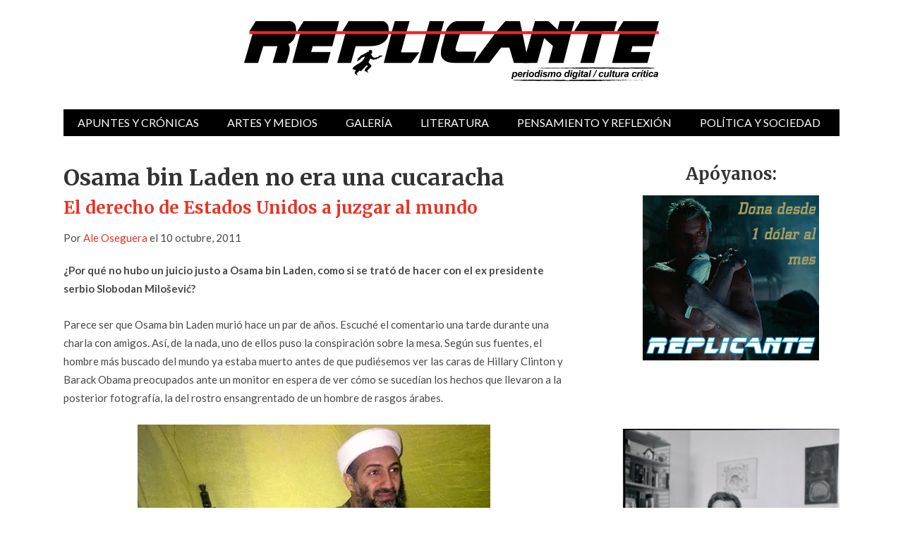

--- FILE ---
content_type: text/html; charset=UTF-8
request_url: https://revistareplicante.com/osama-bin-laden-no-era-una-cucaracha/
body_size: 23778
content:



<!doctype html>
<html lang="es" itemscope itemtype="https://schema.org/BlogPosting">

<head>

	<meta http-equiv="Content-Type" content="text/html; charset=utf-8"/>
	<meta http-equiv="X-UA-Compatible" content="IE=9; IE=8; IE=7; IE=EDGE" />
	<meta charset="UTF-8">
	<meta name="viewport" content="width=device-width, initial-scale=1.0" />
	<title>Osama bin Laden no era una cucaracha |  Revista Replicante</title>
	<link rel="preconnect" href="https://fonts.googleapis.com">
	<link rel="preconnect" href="https://fonts.gstatic.com" crossorigin>
	<link href="https://fonts.googleapis.com/css2?family=Lato:ital,wght@0,400;0,700;1,400;1,700&family=Merriweather:ital,wght@0,400;0,700;1,400;1,700&display=swap" rel="stylesheet">
	<!-- begin favicon -->
		<!-- end favicon -->
	<!-- begin apple icon -->
		<!-- end apple icon -->
	<link rel="pingback" href="https://revistareplicante.com/xmlrpc.php" />
	<meta name='robots' content='max-image-preview:large' />
<link rel='dns-prefetch' href='//static.addtoany.com' />
<link rel='dns-prefetch' href='//stats.wp.com' />
<link rel='preconnect' href='//c0.wp.com' />
<link rel='preconnect' href='//i0.wp.com' />
<link rel="alternate" type="application/rss+xml" title="Revista Replicante &raquo; Feed" href="https://revistareplicante.com/feed/" />
<link rel="alternate" type="application/rss+xml" title="Revista Replicante &raquo; Feed de los comentarios" href="https://revistareplicante.com/comments/feed/" />
<link rel="alternate" type="application/rss+xml" title="Revista Replicante &raquo; Comentario Osama bin Laden no era una cucaracha del feed" href="https://revistareplicante.com/osama-bin-laden-no-era-una-cucaracha/feed/" />
<link rel="alternate" title="oEmbed (JSON)" type="application/json+oembed" href="https://revistareplicante.com/wp-json/oembed/1.0/embed?url=https%3A%2F%2Frevistareplicante.com%2Fosama-bin-laden-no-era-una-cucaracha%2F" />
<link rel="alternate" title="oEmbed (XML)" type="text/xml+oembed" href="https://revistareplicante.com/wp-json/oembed/1.0/embed?url=https%3A%2F%2Frevistareplicante.com%2Fosama-bin-laden-no-era-una-cucaracha%2F&#038;format=xml" />
<style id='wp-img-auto-sizes-contain-inline-css' type='text/css'>
img:is([sizes=auto i],[sizes^="auto," i]){contain-intrinsic-size:3000px 1500px}
/*# sourceURL=wp-img-auto-sizes-contain-inline-css */
</style>
<style id='wp-emoji-styles-inline-css' type='text/css'>

	img.wp-smiley, img.emoji {
		display: inline !important;
		border: none !important;
		box-shadow: none !important;
		height: 1em !important;
		width: 1em !important;
		margin: 0 0.07em !important;
		vertical-align: -0.1em !important;
		background: none !important;
		padding: 0 !important;
	}
/*# sourceURL=wp-emoji-styles-inline-css */
</style>
<style id='wp-block-library-inline-css' type='text/css'>
:root{--wp-block-synced-color:#7a00df;--wp-block-synced-color--rgb:122,0,223;--wp-bound-block-color:var(--wp-block-synced-color);--wp-editor-canvas-background:#ddd;--wp-admin-theme-color:#007cba;--wp-admin-theme-color--rgb:0,124,186;--wp-admin-theme-color-darker-10:#006ba1;--wp-admin-theme-color-darker-10--rgb:0,107,160.5;--wp-admin-theme-color-darker-20:#005a87;--wp-admin-theme-color-darker-20--rgb:0,90,135;--wp-admin-border-width-focus:2px}@media (min-resolution:192dpi){:root{--wp-admin-border-width-focus:1.5px}}.wp-element-button{cursor:pointer}:root .has-very-light-gray-background-color{background-color:#eee}:root .has-very-dark-gray-background-color{background-color:#313131}:root .has-very-light-gray-color{color:#eee}:root .has-very-dark-gray-color{color:#313131}:root .has-vivid-green-cyan-to-vivid-cyan-blue-gradient-background{background:linear-gradient(135deg,#00d084,#0693e3)}:root .has-purple-crush-gradient-background{background:linear-gradient(135deg,#34e2e4,#4721fb 50%,#ab1dfe)}:root .has-hazy-dawn-gradient-background{background:linear-gradient(135deg,#faaca8,#dad0ec)}:root .has-subdued-olive-gradient-background{background:linear-gradient(135deg,#fafae1,#67a671)}:root .has-atomic-cream-gradient-background{background:linear-gradient(135deg,#fdd79a,#004a59)}:root .has-nightshade-gradient-background{background:linear-gradient(135deg,#330968,#31cdcf)}:root .has-midnight-gradient-background{background:linear-gradient(135deg,#020381,#2874fc)}:root{--wp--preset--font-size--normal:16px;--wp--preset--font-size--huge:42px}.has-regular-font-size{font-size:1em}.has-larger-font-size{font-size:2.625em}.has-normal-font-size{font-size:var(--wp--preset--font-size--normal)}.has-huge-font-size{font-size:var(--wp--preset--font-size--huge)}.has-text-align-center{text-align:center}.has-text-align-left{text-align:left}.has-text-align-right{text-align:right}.has-fit-text{white-space:nowrap!important}#end-resizable-editor-section{display:none}.aligncenter{clear:both}.items-justified-left{justify-content:flex-start}.items-justified-center{justify-content:center}.items-justified-right{justify-content:flex-end}.items-justified-space-between{justify-content:space-between}.screen-reader-text{border:0;clip-path:inset(50%);height:1px;margin:-1px;overflow:hidden;padding:0;position:absolute;width:1px;word-wrap:normal!important}.screen-reader-text:focus{background-color:#ddd;clip-path:none;color:#444;display:block;font-size:1em;height:auto;left:5px;line-height:normal;padding:15px 23px 14px;text-decoration:none;top:5px;width:auto;z-index:100000}html :where(.has-border-color){border-style:solid}html :where([style*=border-top-color]){border-top-style:solid}html :where([style*=border-right-color]){border-right-style:solid}html :where([style*=border-bottom-color]){border-bottom-style:solid}html :where([style*=border-left-color]){border-left-style:solid}html :where([style*=border-width]){border-style:solid}html :where([style*=border-top-width]){border-top-style:solid}html :where([style*=border-right-width]){border-right-style:solid}html :where([style*=border-bottom-width]){border-bottom-style:solid}html :where([style*=border-left-width]){border-left-style:solid}html :where(img[class*=wp-image-]){height:auto;max-width:100%}:where(figure){margin:0 0 1em}html :where(.is-position-sticky){--wp-admin--admin-bar--position-offset:var(--wp-admin--admin-bar--height,0px)}@media screen and (max-width:600px){html :where(.is-position-sticky){--wp-admin--admin-bar--position-offset:0px}}

/*# sourceURL=wp-block-library-inline-css */
</style><style id='wp-block-latest-posts-inline-css' type='text/css'>
.wp-block-latest-posts{box-sizing:border-box}.wp-block-latest-posts.alignleft{margin-right:2em}.wp-block-latest-posts.alignright{margin-left:2em}.wp-block-latest-posts.wp-block-latest-posts__list{list-style:none}.wp-block-latest-posts.wp-block-latest-posts__list li{clear:both;overflow-wrap:break-word}.wp-block-latest-posts.is-grid{display:flex;flex-wrap:wrap}.wp-block-latest-posts.is-grid li{margin:0 1.25em 1.25em 0;width:100%}@media (min-width:600px){.wp-block-latest-posts.columns-2 li{width:calc(50% - .625em)}.wp-block-latest-posts.columns-2 li:nth-child(2n){margin-right:0}.wp-block-latest-posts.columns-3 li{width:calc(33.33333% - .83333em)}.wp-block-latest-posts.columns-3 li:nth-child(3n){margin-right:0}.wp-block-latest-posts.columns-4 li{width:calc(25% - .9375em)}.wp-block-latest-posts.columns-4 li:nth-child(4n){margin-right:0}.wp-block-latest-posts.columns-5 li{width:calc(20% - 1em)}.wp-block-latest-posts.columns-5 li:nth-child(5n){margin-right:0}.wp-block-latest-posts.columns-6 li{width:calc(16.66667% - 1.04167em)}.wp-block-latest-posts.columns-6 li:nth-child(6n){margin-right:0}}:root :where(.wp-block-latest-posts.is-grid){padding:0}:root :where(.wp-block-latest-posts.wp-block-latest-posts__list){padding-left:0}.wp-block-latest-posts__post-author,.wp-block-latest-posts__post-date{display:block;font-size:.8125em}.wp-block-latest-posts__post-excerpt,.wp-block-latest-posts__post-full-content{margin-bottom:1em;margin-top:.5em}.wp-block-latest-posts__featured-image a{display:inline-block}.wp-block-latest-posts__featured-image img{height:auto;max-width:100%;width:auto}.wp-block-latest-posts__featured-image.alignleft{float:left;margin-right:1em}.wp-block-latest-posts__featured-image.alignright{float:right;margin-left:1em}.wp-block-latest-posts__featured-image.aligncenter{margin-bottom:1em;text-align:center}
/*# sourceURL=https://c0.wp.com/c/6.9/wp-includes/blocks/latest-posts/style.min.css */
</style>
<style id='global-styles-inline-css' type='text/css'>
:root{--wp--preset--aspect-ratio--square: 1;--wp--preset--aspect-ratio--4-3: 4/3;--wp--preset--aspect-ratio--3-4: 3/4;--wp--preset--aspect-ratio--3-2: 3/2;--wp--preset--aspect-ratio--2-3: 2/3;--wp--preset--aspect-ratio--16-9: 16/9;--wp--preset--aspect-ratio--9-16: 9/16;--wp--preset--color--black: #000000;--wp--preset--color--cyan-bluish-gray: #abb8c3;--wp--preset--color--white: #ffffff;--wp--preset--color--pale-pink: #f78da7;--wp--preset--color--vivid-red: #cf2e2e;--wp--preset--color--luminous-vivid-orange: #ff6900;--wp--preset--color--luminous-vivid-amber: #fcb900;--wp--preset--color--light-green-cyan: #7bdcb5;--wp--preset--color--vivid-green-cyan: #00d084;--wp--preset--color--pale-cyan-blue: #8ed1fc;--wp--preset--color--vivid-cyan-blue: #0693e3;--wp--preset--color--vivid-purple: #9b51e0;--wp--preset--gradient--vivid-cyan-blue-to-vivid-purple: linear-gradient(135deg,rgb(6,147,227) 0%,rgb(155,81,224) 100%);--wp--preset--gradient--light-green-cyan-to-vivid-green-cyan: linear-gradient(135deg,rgb(122,220,180) 0%,rgb(0,208,130) 100%);--wp--preset--gradient--luminous-vivid-amber-to-luminous-vivid-orange: linear-gradient(135deg,rgb(252,185,0) 0%,rgb(255,105,0) 100%);--wp--preset--gradient--luminous-vivid-orange-to-vivid-red: linear-gradient(135deg,rgb(255,105,0) 0%,rgb(207,46,46) 100%);--wp--preset--gradient--very-light-gray-to-cyan-bluish-gray: linear-gradient(135deg,rgb(238,238,238) 0%,rgb(169,184,195) 100%);--wp--preset--gradient--cool-to-warm-spectrum: linear-gradient(135deg,rgb(74,234,220) 0%,rgb(151,120,209) 20%,rgb(207,42,186) 40%,rgb(238,44,130) 60%,rgb(251,105,98) 80%,rgb(254,248,76) 100%);--wp--preset--gradient--blush-light-purple: linear-gradient(135deg,rgb(255,206,236) 0%,rgb(152,150,240) 100%);--wp--preset--gradient--blush-bordeaux: linear-gradient(135deg,rgb(254,205,165) 0%,rgb(254,45,45) 50%,rgb(107,0,62) 100%);--wp--preset--gradient--luminous-dusk: linear-gradient(135deg,rgb(255,203,112) 0%,rgb(199,81,192) 50%,rgb(65,88,208) 100%);--wp--preset--gradient--pale-ocean: linear-gradient(135deg,rgb(255,245,203) 0%,rgb(182,227,212) 50%,rgb(51,167,181) 100%);--wp--preset--gradient--electric-grass: linear-gradient(135deg,rgb(202,248,128) 0%,rgb(113,206,126) 100%);--wp--preset--gradient--midnight: linear-gradient(135deg,rgb(2,3,129) 0%,rgb(40,116,252) 100%);--wp--preset--font-size--small: 13px;--wp--preset--font-size--medium: 20px;--wp--preset--font-size--large: 36px;--wp--preset--font-size--x-large: 42px;--wp--preset--spacing--20: 0.44rem;--wp--preset--spacing--30: 0.67rem;--wp--preset--spacing--40: 1rem;--wp--preset--spacing--50: 1.5rem;--wp--preset--spacing--60: 2.25rem;--wp--preset--spacing--70: 3.38rem;--wp--preset--spacing--80: 5.06rem;--wp--preset--shadow--natural: 6px 6px 9px rgba(0, 0, 0, 0.2);--wp--preset--shadow--deep: 12px 12px 50px rgba(0, 0, 0, 0.4);--wp--preset--shadow--sharp: 6px 6px 0px rgba(0, 0, 0, 0.2);--wp--preset--shadow--outlined: 6px 6px 0px -3px rgb(255, 255, 255), 6px 6px rgb(0, 0, 0);--wp--preset--shadow--crisp: 6px 6px 0px rgb(0, 0, 0);}:where(.is-layout-flex){gap: 0.5em;}:where(.is-layout-grid){gap: 0.5em;}body .is-layout-flex{display: flex;}.is-layout-flex{flex-wrap: wrap;align-items: center;}.is-layout-flex > :is(*, div){margin: 0;}body .is-layout-grid{display: grid;}.is-layout-grid > :is(*, div){margin: 0;}:where(.wp-block-columns.is-layout-flex){gap: 2em;}:where(.wp-block-columns.is-layout-grid){gap: 2em;}:where(.wp-block-post-template.is-layout-flex){gap: 1.25em;}:where(.wp-block-post-template.is-layout-grid){gap: 1.25em;}.has-black-color{color: var(--wp--preset--color--black) !important;}.has-cyan-bluish-gray-color{color: var(--wp--preset--color--cyan-bluish-gray) !important;}.has-white-color{color: var(--wp--preset--color--white) !important;}.has-pale-pink-color{color: var(--wp--preset--color--pale-pink) !important;}.has-vivid-red-color{color: var(--wp--preset--color--vivid-red) !important;}.has-luminous-vivid-orange-color{color: var(--wp--preset--color--luminous-vivid-orange) !important;}.has-luminous-vivid-amber-color{color: var(--wp--preset--color--luminous-vivid-amber) !important;}.has-light-green-cyan-color{color: var(--wp--preset--color--light-green-cyan) !important;}.has-vivid-green-cyan-color{color: var(--wp--preset--color--vivid-green-cyan) !important;}.has-pale-cyan-blue-color{color: var(--wp--preset--color--pale-cyan-blue) !important;}.has-vivid-cyan-blue-color{color: var(--wp--preset--color--vivid-cyan-blue) !important;}.has-vivid-purple-color{color: var(--wp--preset--color--vivid-purple) !important;}.has-black-background-color{background-color: var(--wp--preset--color--black) !important;}.has-cyan-bluish-gray-background-color{background-color: var(--wp--preset--color--cyan-bluish-gray) !important;}.has-white-background-color{background-color: var(--wp--preset--color--white) !important;}.has-pale-pink-background-color{background-color: var(--wp--preset--color--pale-pink) !important;}.has-vivid-red-background-color{background-color: var(--wp--preset--color--vivid-red) !important;}.has-luminous-vivid-orange-background-color{background-color: var(--wp--preset--color--luminous-vivid-orange) !important;}.has-luminous-vivid-amber-background-color{background-color: var(--wp--preset--color--luminous-vivid-amber) !important;}.has-light-green-cyan-background-color{background-color: var(--wp--preset--color--light-green-cyan) !important;}.has-vivid-green-cyan-background-color{background-color: var(--wp--preset--color--vivid-green-cyan) !important;}.has-pale-cyan-blue-background-color{background-color: var(--wp--preset--color--pale-cyan-blue) !important;}.has-vivid-cyan-blue-background-color{background-color: var(--wp--preset--color--vivid-cyan-blue) !important;}.has-vivid-purple-background-color{background-color: var(--wp--preset--color--vivid-purple) !important;}.has-black-border-color{border-color: var(--wp--preset--color--black) !important;}.has-cyan-bluish-gray-border-color{border-color: var(--wp--preset--color--cyan-bluish-gray) !important;}.has-white-border-color{border-color: var(--wp--preset--color--white) !important;}.has-pale-pink-border-color{border-color: var(--wp--preset--color--pale-pink) !important;}.has-vivid-red-border-color{border-color: var(--wp--preset--color--vivid-red) !important;}.has-luminous-vivid-orange-border-color{border-color: var(--wp--preset--color--luminous-vivid-orange) !important;}.has-luminous-vivid-amber-border-color{border-color: var(--wp--preset--color--luminous-vivid-amber) !important;}.has-light-green-cyan-border-color{border-color: var(--wp--preset--color--light-green-cyan) !important;}.has-vivid-green-cyan-border-color{border-color: var(--wp--preset--color--vivid-green-cyan) !important;}.has-pale-cyan-blue-border-color{border-color: var(--wp--preset--color--pale-cyan-blue) !important;}.has-vivid-cyan-blue-border-color{border-color: var(--wp--preset--color--vivid-cyan-blue) !important;}.has-vivid-purple-border-color{border-color: var(--wp--preset--color--vivid-purple) !important;}.has-vivid-cyan-blue-to-vivid-purple-gradient-background{background: var(--wp--preset--gradient--vivid-cyan-blue-to-vivid-purple) !important;}.has-light-green-cyan-to-vivid-green-cyan-gradient-background{background: var(--wp--preset--gradient--light-green-cyan-to-vivid-green-cyan) !important;}.has-luminous-vivid-amber-to-luminous-vivid-orange-gradient-background{background: var(--wp--preset--gradient--luminous-vivid-amber-to-luminous-vivid-orange) !important;}.has-luminous-vivid-orange-to-vivid-red-gradient-background{background: var(--wp--preset--gradient--luminous-vivid-orange-to-vivid-red) !important;}.has-very-light-gray-to-cyan-bluish-gray-gradient-background{background: var(--wp--preset--gradient--very-light-gray-to-cyan-bluish-gray) !important;}.has-cool-to-warm-spectrum-gradient-background{background: var(--wp--preset--gradient--cool-to-warm-spectrum) !important;}.has-blush-light-purple-gradient-background{background: var(--wp--preset--gradient--blush-light-purple) !important;}.has-blush-bordeaux-gradient-background{background: var(--wp--preset--gradient--blush-bordeaux) !important;}.has-luminous-dusk-gradient-background{background: var(--wp--preset--gradient--luminous-dusk) !important;}.has-pale-ocean-gradient-background{background: var(--wp--preset--gradient--pale-ocean) !important;}.has-electric-grass-gradient-background{background: var(--wp--preset--gradient--electric-grass) !important;}.has-midnight-gradient-background{background: var(--wp--preset--gradient--midnight) !important;}.has-small-font-size{font-size: var(--wp--preset--font-size--small) !important;}.has-medium-font-size{font-size: var(--wp--preset--font-size--medium) !important;}.has-large-font-size{font-size: var(--wp--preset--font-size--large) !important;}.has-x-large-font-size{font-size: var(--wp--preset--font-size--x-large) !important;}
/*# sourceURL=global-styles-inline-css */
</style>

<style id='classic-theme-styles-inline-css' type='text/css'>
/*! This file is auto-generated */
.wp-block-button__link{color:#fff;background-color:#32373c;border-radius:9999px;box-shadow:none;text-decoration:none;padding:calc(.667em + 2px) calc(1.333em + 2px);font-size:1.125em}.wp-block-file__button{background:#32373c;color:#fff;text-decoration:none}
/*# sourceURL=/wp-includes/css/classic-themes.min.css */
</style>
<link rel='stylesheet' id='styling-css' href='https://revistareplicante.com/wp-content/themes/Glob/style.css?ver=1.0.0' type='text/css' media='all' />
<link rel='stylesheet' id='wp-pagenavi-css' href='https://revistareplicante.com/wp-content/plugins/wp-pagenavi/pagenavi-css.css?ver=2.70' type='text/css' media='all' />
<link rel='stylesheet' id='addtoany-css' href='https://revistareplicante.com/wp-content/plugins/add-to-any/addtoany.min.css?ver=1.16' type='text/css' media='all' />
<script type="text/javascript" id="addtoany-core-js-before">
/* <![CDATA[ */
window.a2a_config=window.a2a_config||{};a2a_config.callbacks=[];a2a_config.overlays=[];a2a_config.templates={};a2a_localize = {
	Share: "Compartir",
	Save: "Guardar",
	Subscribe: "Suscribir",
	Email: "Correo electrónico",
	Bookmark: "Marcador",
	ShowAll: "Mostrar todo",
	ShowLess: "Mostrar menos",
	FindServices: "Encontrar servicio(s)",
	FindAnyServiceToAddTo: "Encuentra al instante cualquier servicio para añadir a",
	PoweredBy: "Funciona con",
	ShareViaEmail: "Compartir por correo electrónico",
	SubscribeViaEmail: "Suscribirse a través de correo electrónico",
	BookmarkInYourBrowser: "Añadir a marcadores de tu navegador",
	BookmarkInstructions: "Presiona «Ctrl+D» o «\u2318+D» para añadir esta página a marcadores",
	AddToYourFavorites: "Añadir a tus favoritos",
	SendFromWebOrProgram: "Enviar desde cualquier dirección o programa de correo electrónico ",
	EmailProgram: "Programa de correo electrónico",
	More: "Más&#8230;",
	ThanksForSharing: "¡Gracias por compartir!",
	ThanksForFollowing: "¡Gracias por seguirnos!"
};

a2a_config.icon_color="#ed2229";

//# sourceURL=addtoany-core-js-before
/* ]]> */
</script>
<script type="text/javascript" defer src="https://static.addtoany.com/menu/page.js" id="addtoany-core-js"></script>
<script type="text/javascript" src="https://c0.wp.com/c/6.9/wp-includes/js/jquery/jquery.min.js" id="jquery-core-js"></script>
<script type="text/javascript" src="https://c0.wp.com/c/6.9/wp-includes/js/jquery/jquery-migrate.min.js" id="jquery-migrate-js"></script>
<script type="text/javascript" defer src="https://revistareplicante.com/wp-content/plugins/add-to-any/addtoany.min.js?ver=1.1" id="addtoany-jquery-js"></script>

<!-- OG: 3.3.8 -->
<meta property="og:image" content="https://i0.wp.com/revistareplicante.com/wp-content/uploads/2011/10/imgosama-bin-laden4.jpg?fit=500%2C346&amp;ssl=1"><meta property="og:image:secure_url" content="https://i0.wp.com/revistareplicante.com/wp-content/uploads/2011/10/imgosama-bin-laden4.jpg?fit=500%2C346&amp;ssl=1"><meta property="og:image:width" content="500"><meta property="og:image:height" content="346"><meta property="og:image:alt" content="Osama Bin aden"><meta property="og:image:type" content="image/jpeg"><meta property="og:description" content="¿Por qué no hubo un juicio justo a Osama bin Laden, como si se trató de hacer con el ex presidente serbio Slobodan Milošević?"><meta property="og:type" content="article"><meta property="og:locale" content="es"><meta property="og:site_name" content="Revista Replicante"><meta property="og:title" content="Osama bin Laden no era una cucaracha"><meta property="og:url" content="https://revistareplicante.com/osama-bin-laden-no-era-una-cucaracha/"><meta property="og:updated_time" content="2014-03-18T11:48:44-06:00">
<meta property="article:published_time" content="2011-10-10T19:01:51+00:00"><meta property="article:modified_time" content="2014-03-18T17:48:44+00:00"><meta property="article:section" content="Apuntes y crónicas"><meta property="article:section" content="Octubre 2011"><meta property="article:author:first_name" content="Replicante"><meta property="article:author:username" content="Replicante">
<meta property="twitter:partner" content="ogwp"><meta property="twitter:card" content="summary"><meta property="twitter:image" content="https://i0.wp.com/revistareplicante.com/wp-content/uploads/2011/10/imgosama-bin-laden4.jpg?fit=500%2C346&amp;ssl=1"><meta property="twitter:image:alt" content="Osama Bin aden"><meta property="twitter:title" content="Osama bin Laden no era una cucaracha"><meta property="twitter:description" content="¿Por qué no hubo un juicio justo a Osama bin Laden, como si se trató de hacer con el ex presidente serbio Slobodan Milošević?"><meta property="twitter:url" content="https://revistareplicante.com/osama-bin-laden-no-era-una-cucaracha/"><meta property="twitter:label1" content="Reading time"><meta property="twitter:data1" content="17 minutes">
<meta itemprop="image" content="https://i0.wp.com/revistareplicante.com/wp-content/uploads/2011/10/imgosama-bin-laden4.jpg?fit=500%2C346&amp;ssl=1"><meta itemprop="name" content="Osama bin Laden no era una cucaracha"><meta itemprop="description" content="¿Por qué no hubo un juicio justo a Osama bin Laden, como si se trató de hacer con el ex presidente serbio Slobodan Milošević?"><meta itemprop="datePublished" content="2011-10-10"><meta itemprop="dateModified" content="2014-03-18T17:48:44+00:00">
<meta property="profile:first_name" content="Replicante"><meta property="profile:username" content="Replicante">
<!-- /OG -->

<link rel="https://api.w.org/" href="https://revistareplicante.com/wp-json/" /><link rel="alternate" title="JSON" type="application/json" href="https://revistareplicante.com/wp-json/wp/v2/posts/22803" /><link rel="EditURI" type="application/rsd+xml" title="RSD" href="https://revistareplicante.com/xmlrpc.php?rsd" />
<meta name="generator" content="WordPress 6.9" />
<link rel="canonical" href="https://revistareplicante.com/osama-bin-laden-no-era-una-cucaracha/" />
<link rel='shortlink' href='https://revistareplicante.com/?p=22803' />
	<style>img#wpstats{display:none}</style>
		

<style type="text/css">

	/* Custom Color */

	a, a:hover {
		color: #ea3224;
	}

	blockquote {
		border-left: 8px solid #ea3224;
	}

	button, input[type="button"], input[type="reset"], input[type="submit"] {
		background: #ea3224;
	}

	.gp-primary-navigation ul li.right a {
		background: #ea3224;
	}

	.gp-primary-navigation ul li a:hover {
		background: #ea3224;
	}

	.gp-primary-navigation ul li.current-menu-item a {
		background: #ea3224;
	}

	.gp-primary-navigation ul li.current-menu-item > ul li a:hover {
		background: #ea3224;
	}

	.gp-breaking h4 strong {
		color: #ea3224;
	}

	.featured-image .gp-review-badge {
		background: #ea3224;
	}

	#review-box .overall-score, #review-box ul li .review-criteria-bar {
		background: #ea3224;
	}

	.gp-widget.gp_recent_reviews .hentry .entry-content .gp-review-badge {
		background: #ea3224;
	}

	.entry-tags a {
		background: #ea3224;
	}

	.gp-newsletter input[type="submit"] {
		background: #ea3224;
	}

	.gp-reply {
		background: #ea3224;
	}

	#respond input#submit {
		background: #ea3224;
	}

	.gp-close-home a.gp-home-button {
		background: #ea3224;
	}

	.gp-close-home .gp-close-button {
		background-color: #ea3224;
	}

	/* Custom Border */

	
	/* Woo Style */

	
</style>


	<!-- begin bbpress -->
		<!-- end bbpress -->
	<!-- begin woocommerce -->
		<!-- end woocommerce -->
	

<style type="text/css">

	/* Custom Color */

	a, a:hover {
		color: #ea3224;
	}

	blockquote {
		border-left: 8px solid #ea3224;
	}

	button, input[type="button"], input[type="reset"], input[type="submit"] {
		background: #ea3224;
	}

	.gp-primary-navigation ul li.right a {
		background: #ea3224;
	}

	.gp-primary-navigation ul li a:hover {
		background: #ea3224;
	}

	.gp-primary-navigation ul li.current-menu-item a {
		background: #ea3224;
	}

	.gp-primary-navigation ul li.current-menu-item > ul li a:hover {
		background: #ea3224;
	}

	.gp-breaking h4 strong {
		color: #ea3224;
	}

	.featured-image .gp-review-badge {
		background: #ea3224;
	}

	#review-box .overall-score, #review-box ul li .review-criteria-bar {
		background: #ea3224;
	}

	.gp-widget.gp_recent_reviews .hentry .entry-content .gp-review-badge {
		background: #ea3224;
	}

	.entry-tags a {
		background: #ea3224;
	}

	.gp-newsletter input[type="submit"] {
		background: #ea3224;
	}

	.gp-reply {
		background: #ea3224;
	}

	#respond input#submit {
		background: #ea3224;
	}

	.gp-close-home a.gp-home-button {
		background: #ea3224;
	}

	.gp-close-home .gp-close-button {
		background-color: #ea3224;
	}

	/* Custom Border */

	
	/* Woo Style */

	
</style>


	<style type='text/css' id='custom-css'>
			</style>
	
	
</head>

<body class="wp-singular post-template-default single single-post postid-22803 single-format-standard wp-theme-Glob chrome" itemscope="itemscope" itemtype="http://schema.org/WebPage">










<!-- begin .gp-container -->
<div id="container" class="gp-container">


<!-- begin .gp-pusher -->
<div class="gp-pusher">

<!-- begin .gp-header -->
<header class="gp-header" role="banner" itemscope="itemscope" itemtype="http://schema.org/WPHeader">

	<div class="gp-row">

		<!-- begin .gp-top-posts -->
				<!-- end .gp-top-posts -->

		<!-- begin .gp-logo-ads -->
		<div class="gp-logo-ads">

			<!-- begin .gp-logo -->
			<div class="gp-logo">

				
					
						<a itemprop="headline" href="https://revistareplicante.com/" title="Revista Replicante"><img src="https://revistareplicante.com/wp-content/uploads/revista-Replicante-logo.svg" alt="Revista Replicante"  width="588" height="85" /></a>

					
				
			</div>
			<!-- end .gp-logo -->

			<!-- begin .gp-header-ads -->
			<section class="gp-header-ads">

				
			</section>
			<!-- end .gp-header-ads -->

		</div>
		<!-- end .gp-logo-ads -->

		<!-- begin .gp-primary-menu -->
<nav class="gp-primary-navigation navigation" role="navigation" itemscope="itemscope" itemtype="http://schema.org/SiteNavigationElement">

			<div class="menu-main-container"><ul><li id="menu-item-30140" class="menu-item menu-item-type-taxonomy menu-item-object-category current-post-ancestor current-menu-parent current-post-parent menu-item-30140"><a href="https://revistareplicante.com/apuntes-y-cronicas-cat/">Apuntes y crónicas</a></li>
<li id="menu-item-30144" class="menu-item menu-item-type-taxonomy menu-item-object-category menu-item-has-children menu-item-30144 menu-item-ancestor"><a href="https://revistareplicante.com/artes-cat/">Artes y medios</a>
<ul class="sub-menu">
	<li id="menu-item-30145" class="menu-item menu-item-type-taxonomy menu-item-object-category menu-item-30145"><a href="https://revistareplicante.com/artes-y-medios-arquitectura/">Arquitectura y diseño</a></li>
	<li id="menu-item-30146" class="menu-item menu-item-type-taxonomy menu-item-object-category menu-item-30146"><a href="https://revistareplicante.com/artes/arte/">Arte</a></li>
	<li id="menu-item-30147" class="menu-item menu-item-type-taxonomy menu-item-object-category menu-item-30147"><a href="https://revistareplicante.com/artes-escenicas/">Artes escénicas</a></li>
	<li id="menu-item-30148" class="menu-item menu-item-type-taxonomy menu-item-object-category menu-item-30148"><a href="https://revistareplicante.com/cine/">Cine</a></li>
	<li id="menu-item-30149" class="menu-item menu-item-type-taxonomy menu-item-object-category menu-item-30149"><a href="https://revistareplicante.com/comic/">Cómic</a></li>
	<li id="menu-item-30273" class="menu-item menu-item-type-taxonomy menu-item-object-category menu-item-30273"><a href="https://revistareplicante.com/fotografia/">Fotografía</a></li>
	<li id="menu-item-30274" class="menu-item menu-item-type-taxonomy menu-item-object-category menu-item-30274"><a href="https://revistareplicante.com/medios-artes/">Medios</a></li>
	<li id="menu-item-30275" class="menu-item menu-item-type-taxonomy menu-item-object-category menu-item-30275"><a href="https://revistareplicante.com/arte-musica/">Música</a></li>
	<li id="menu-item-30276" class="menu-item menu-item-type-taxonomy menu-item-object-category menu-item-30276"><a href="https://revistareplicante.com/television-artes/">Televisión y videojuegos</a></li>
</ul>
</li>
<li id="menu-item-30278" class="menu-item menu-item-type-taxonomy menu-item-object-category menu-item-has-children menu-item-30278 menu-item-ancestor"><a href="https://revistareplicante.com/galeria-cat/">Galería</a>
<ul class="sub-menu">
	<li id="menu-item-30291" class="menu-item menu-item-type-taxonomy menu-item-object-category menu-item-30291"><a href="https://revistareplicante.com/animacion/">Animación y video</a></li>
	<li id="menu-item-30294" class="menu-item menu-item-type-taxonomy menu-item-object-category menu-item-30294"><a href="https://revistareplicante.com/comic-galeria/">Cómic</a></li>
	<li id="menu-item-30279" class="menu-item menu-item-type-taxonomy menu-item-object-category menu-item-30279"><a href="https://revistareplicante.com/escultura/">Escultura</a></li>
	<li id="menu-item-30280" class="menu-item menu-item-type-taxonomy menu-item-object-category menu-item-30280"><a href="https://revistareplicante.com/fotografia-galeria/">Fotografía</a></li>
	<li id="menu-item-30281" class="menu-item menu-item-type-taxonomy menu-item-object-category menu-item-30281"><a href="https://revistareplicante.com/grafica/">Gráfica</a></li>
	<li id="menu-item-30290" class="menu-item menu-item-type-taxonomy menu-item-object-category menu-item-30290"><a href="https://revistareplicante.com/plastica/">Plástica</a></li>
</ul>
</li>
<li id="menu-item-30283" class="menu-item menu-item-type-taxonomy menu-item-object-category menu-item-has-children menu-item-30283 menu-item-ancestor"><a href="https://revistareplicante.com/literatura-cat/">Literatura</a>
<ul class="sub-menu">
	<li id="menu-item-30286" class="menu-item menu-item-type-taxonomy menu-item-object-category menu-item-30286"><a href="https://revistareplicante.com/ensayo/">Ensayo</a></li>
	<li id="menu-item-30893" class="menu-item menu-item-type-taxonomy menu-item-object-category menu-item-30893"><a href="https://revistareplicante.com/fragmentaria/">Fragmentaria</a></li>
	<li id="menu-item-30284" class="menu-item menu-item-type-taxonomy menu-item-object-category menu-item-30284"><a href="https://revistareplicante.com/libros-y-autores/">Libros y autores</a></li>
	<li id="menu-item-30285" class="menu-item menu-item-type-taxonomy menu-item-object-category menu-item-30285"><a href="https://revistareplicante.com/narrativa/">Narrativa</a></li>
	<li id="menu-item-30292" class="menu-item menu-item-type-taxonomy menu-item-object-category menu-item-30292"><a href="https://revistareplicante.com/poesia/">Poesía</a></li>
	<li id="menu-item-30287" class="menu-item menu-item-type-taxonomy menu-item-object-category menu-item-30287"><a href="https://revistareplicante.com/revistas/">Revistas</a></li>
</ul>
</li>
<li id="menu-item-30288" class="menu-item menu-item-type-taxonomy menu-item-object-category menu-item-30288"><a href="https://revistareplicante.com/pensamiento-y-reflexion/">Pensamiento y reflexión</a></li>
<li id="menu-item-30141" class="menu-item menu-item-type-taxonomy menu-item-object-category menu-item-30141"><a href="https://revistareplicante.com/politica-y-sociedad-cat/">Política y sociedad</a></li>
</ul></div>
		</nav>
		<!-- end .gp-primary-menu -->

		<!-- begin .gp-breaking -->
				<!-- end .gp-breaking -->

	</div>

</header>
<!-- end .gp-header -->
<!-- begin .gp-main -->
<div class="gp-main">

	<div class="gp-row">
		
		<!-- begin .gp-content -->
		<main class="gp-content" role="main" itemprop="mainContentOfPage" itemscope="itemscope" itemtype="http://schema.org/Blog">
		
							
				


<!-- begin .hentry -->
<article id="post-22803" class="gp-single post-22803 post type-post status-publish format-standard has-post-thumbnail hentry category-apuntes-y-cronicas category-octubre-2011" itemscope="itemscope" itemprop="blogPost" itemtype="http://schema.org/BlogPosting">
	
	<!-- begin .gp-breadcrumbs -->
	<div class="hidden">
	<div class="gp-breadcrumbs" xmlns:v="http://rdf.data-vocabulary.org/#"> <span typeof="v:Breadcrumb"><a property="v:title" rel="v:url" href="https://revistareplicante.com">Homepage</a></span> <span class="sep">&raquo;</span> <span typeof="v:Breadcrumb"><a rel="v:url" property="v:title" href="https://revistareplicante.com/apuntes-y-cronicas-cat/">Apuntes y crónicas</a> </span> <span class="sep">&raquo;</span> <span typeof="v:Breadcrumb"><span property="v:title" class="current">Osama bin Laden no era una cucaracha</span></span></div>	</div>
	<!-- end .gp-breadcrumbs -->

	<!-- begin .entry-header -->
	<header class="entry-header">

		<h1 class="entry-title" itemprop="headline">Osama bin Laden no era una cucaracha</h1>

		<h3 style="color: #ea3224; text-transform:none; margin-top:0px; margin-bottom:15px;">El derecho de Estados Unidos a juzgar al mundo</h3>
		
		<div class="entry-author" style="margin-bottom:20px;">Por 				<a href="https://revistareplicante.com/colaboradores/ale-oseguera/">Ale Oseguera</a>	 el 10 octubre, 2011</div>
		
		
	</header>
	<!-- end .entry-header -->

	<!-- begin .gp-share-buttons -->
	

	<!-- end .gp-share-buttons -->

	<!-- begin #review-box -->
		<!-- end #review-box -->

	<!-- begin .entry-content -->
	
<section class="entry-content" itemprop="text">

	<p><b>¿Por qué no hubo un juicio justo a Osama bin Laden, como si se trató de hacer con el ex presidente serbio Slobodan Milošević?</b></p>
<p>Parece ser que Osama bin Laden murió hace un par de años. Escuché el comentario una tarde durante una charla con amigos. Así, de la nada, uno de ellos puso la conspiración sobre la mesa. Según sus fuentes, el hombre más buscado del mundo ya estaba muerto antes de que pudiésemos ver las caras de Hillary Clinton y Barack Obama preocupados ante un monitor en espera de ver cómo se sucedían los hechos que llevaron a la posterior fotografía, la del rostro ensangrentado de un hombre de rasgos árabes.</p>
<div id="attachment_22805" style="width: 510px" class="wp-caption aligncenter"><img data-recalc-dims="1" fetchpriority="high" decoding="async" aria-describedby="caption-attachment-22805" src="https://i0.wp.com/revistareplicante.com/wp-content/uploads/2011/10/imgosama-bin-laden4.jpg?resize=500%2C346&#038;ssl=1" alt="" title="BIN LADEN" width="500" height="346" class="size-full wp-image-22805" srcset="https://i0.wp.com/revistareplicante.com/wp-content/uploads/2011/10/imgosama-bin-laden4.jpg?w=500&amp;ssl=1 500w, https://i0.wp.com/revistareplicante.com/wp-content/uploads/2011/10/imgosama-bin-laden4.jpg?resize=240%2C166&amp;ssl=1 240w" sizes="(max-width: 500px) 100vw, 500px" /><p id="caption-attachment-22805" class="wp-caption-text">Osama Bin aden</p></div>
<p>Hace poco vi circular, en un correo cadena, esa foto de los líderes del gobierno de Estados Unidos. Mi hermana me lo envió porque le pareció que me interesaría ver un <i>forward</i> titulado “Fotos históricas poco conocidas”. Entre otras estaba la de Mick Jagger con Bob Marley, fumados hasta la coronilla; una de Adolf Hitler con el papa; la de John Lennon dando un autógrafo a su asesino y aquella toma famosa de una niñita desnuda huyendo asustada de unos soldados durante la guerra de Vietnam. La que se titulaba “Muerte de Osama bin Laden” mostraba ésa, la de Obama, Clinton y allegados angustiados, con sus quijadas tensas, las cejas curvas, la mirada fija en algo mucho más grande que ellos.</p>
<p><h3>Tienes que ser muy hijo de puta para que te mate el premio Nobel la Paz</h3>
</p>
<p>Harold Pinter, premio Nobel de Literatura 2005, dijo una vez que el tribunal que había juzgado a Slobodan Milošević era totalmente ilegítimo, que no se podía considerar serio y que la defensa del ex mandatario yugoslavo era sólida, convincente e irrefutable. Milošević estaba acusado de promover una guerra que buscaba la limpieza étnica con el propósito de crear un Estado serbio puro. El Tribunal Internacional de Justicia de La Haya comenzó el juicio en 2002 y el ex mandatario murió en 2006, sin que se dictara ninguna condena.</p>
<h6>A pesar de las marionetas y los titiriteros, el juicio por aquella guerra en los Balcanes lo que abrió fue un espacio para el debate. La discusión acerca de una presunta responsabilidad en una matanza del tipo “limpieza étnica”. </h6>
<p>Independientemente de la solidez de una defensa como a la que pudo acceder Milošević, o de que su delitos fuesen de carácter menor, la historia marca que él era el gobernante cuando se cometieron esos crímenes de guerra hoy catalogados oficialmente como genocidio. El número oficial de fallecidos durante la masacre de Srebrenica, por ejemplo, es de 8,373, aunque se habla de que la cantidad exacta continuará seguramente siendo una incógnita. En aquel 1995, durante la guerra de Bosnia, se buscó especialmente la eliminación de los varones musulmanes de origen bosnio, aunque la muerte alcanzó a mujeres, niños, ancianos y adolescentes, sin hablar de los miles de desplazados y las incontables pérdidas materiales que incluían posesiones de valor personal.</p>
<p>Bajo esta perspectiva, aun con la condena que se le hubiera podido dar a Milošević si éste no hubiera muerto, lo que es indudable es que a ese hombre se le concedió una versión de lo que podría considerarse un juicio “justo”. Incluso cuando Milošević se rehusó a nombrar abogados defensores, la corte le asignó un equipo de defensores para asegurar ese juicio justo. En realidad, la sorpresa que nunca llegó vendría con la condena al ex mandatario, ya que se daba por asegurado que se le declararía culpable. ¿De qué? Aquí el debate se abre, ya que hay voces que opinan que fue mejor que muriese, ya que ni el circo montado por el tribunal de La Haya otorgaría pruebas suficientes para condenarle por crímenes contra la humanidad.</p>
<p>A pesar de las marionetas y los titiriteros, el juicio por aquella guerra en los Balcanes lo que abrió fue un espacio para el debate. La discusión acerca de una presunta responsabilidad en una matanza del tipo “limpieza étnica”. Tan es así que el general Farkas, jefe de seguridad del Ejército yugoslavo, declaró en su testimonio que cuando Milošević fue informado de los crímenes cometidos por reservistas de la policía se puso furioso y pidió que se castigase a los culpables de la milicia de los Escorpiones por cómo habían actuado en Kosovo.</p>
<p>El juicio al mandatario serbio duró años enteros, se le permitió decir lo que tuviese que decir —obviamente bajo las reglas de quienes lo juzgaron—; incluso tuvo acceso a micrófonos y a los oídos del mundo. El juicio de este señor pasó a la historia como algo más de lo que se tenía que hacer, un ejemplo de que en el mundo aún existe la justicia divina. Milošević murió sin condena, pero con lo que le correspondía como entierro. Lo sepultaron en el jardín de su casa en Požarevac tras un homenaje en la avenida central de la ciudad y ante una multitud de al menos 50 mil personas. Su tumba tiene una lápida con su nombre grabado en oro. El día del entierro en Belgrado, la capital serbia, se había levantado un templete en su honor para despedirle.</p>
<p>Hasta un agitador como Milošević merecía un descanso eterno.</p>
<p>Según un testimonio de la periodista de <i>The Guardian,</i> la especialista en los Balcanes Eve-Anne Prentice, Osama bin Laden habría estado en Bosnia en 1994 visitando al presidente Izetbegovich. Prentice describió que lo vio entrar con escolta al despacho del mandatario. Su historia fue considerada irrelevante para el juicio de Milošević, y lo fue aún años después, cuando Bin Laden ya se había implantado en los retrovisores de todo el mundo. Irrelevante, al parecer, que “Occidente” utilizara a Bin Laden para atizar la guerra en los Balcanes. Tan irrelevante para probar la complejidad de la guerra de Yugoslavia como para destacar que Bin Laden trabajaba para el gobierno estadounidense. Este hecho, de no haber pasado al gran saco de las “teorías conspirativas”, sería un factor esencial a la hora de decidir qué se hace con alguien como Osama bin Laden.</p>
<p><h3>Es más peligroso un tonto con iniciativa que un listo perezoso</h3>
</p>
<div id="attachment_22806" style="width: 580px" class="wp-caption aligncenter"><img data-recalc-dims="1" decoding="async" aria-describedby="caption-attachment-22806" src="https://i0.wp.com/revistareplicante.com/wp-content/uploads/2011/10/Osama-Bin-Laden.jpg?resize=570%2C321&#038;ssl=1" alt="" title="Osama Bin Laden" width="570" height="321" class="size-full wp-image-22806" srcset="https://i0.wp.com/revistareplicante.com/wp-content/uploads/2011/10/Osama-Bin-Laden.jpg?w=650&amp;ssl=1 650w, https://i0.wp.com/revistareplicante.com/wp-content/uploads/2011/10/Osama-Bin-Laden.jpg?resize=240%2C135&amp;ssl=1 240w" sizes="(max-width: 570px) 100vw, 570px" /><p id="caption-attachment-22806" class="wp-caption-text">Osama Bin Laden</p></div>
<p>De aceptar el hecho de que fue efectivamente un hombre llamado Osama bin Laden quien orquestó el ataque a las Torres Gemelas como venganza a lo que estaba haciendo Estados Unidos en el mundo islámico, podríamos concluir que ese hombre hizo lo que tenía que hacer, lo “suyo”.</p>
<p>En 1988 un joven Osama bin Laden, recluta del gobierno estadounidense, creó una base de datos llamada “Al Qaida”, traducible como simplemente “La base”. Esta lista contenía la información de alrededor de 35 mil personas antisoviéticas que habían luchado en la guerra de Afganistán, una guerra en la que Estados Unidos había invertido millones de dólares con el fin de ganar la Guerra Fría y detener la influencia soviética en Asia. De hecho, fue la misma CIA la que aseguró que la ayuda estadounidense a las brigadas islámicas ya se producía antes de que la URSS entrara en Afganistán.</p>
<p>El perfil de Osama bin Laden es complejo. Se trata de un ex agente de la CIA que además ostentaba un título universitario en Administración. Por si fuera poco, había heredado una fortuna de unos 300 millones de dólares de su familia. ¿Qué podía faltarle a este joven impetuoso? Una motivación, un “infiel” a quien declararle la guerra. Es obvio que en el momento en que tuviera un objetivo que redimiera sus aspiraciones e ideales personales, haría lo que tenía que hacer, lo suyo.</p>
<p>La CIA, en conjunto con los servicios de inteligencia de Paquistán, entrenó a cientos de mujaidines no sólo en el combate armado y las estrategias de guerra, sino también en el mismo Islam. Se les abrieron los ojos ante la amenaza que significaba el comunismo y su ateísmo para la cultura musulmana; se les mostró claramente las violaciones cometidas a la religión por las tropas soviéticas y se les enseñó a hacer la guerra para defender la espiritualidad basándose en las mismísimas palabras de Mahoma. Estados Unidos buscaba que Afganistán reivindicara su independencia social, cultural y política derrocando al gobierno de izquierdas que estaba alineado con Moscú.</p>
<p>Estados Unidos puede patrocinar a las milicias afganas para “liberar” a un pueblo oprimido al otro lado del planeta, pero un ricachón cualquiera no puede invertir para liberar al suyo.</p>
<p><h3>No eres nadie si no estás en internet</h3>
</p>
<p>Ya desde mediados de la década de los noventa el nombre de Osama bin Laden comenzaba a figurar en la prensa mundial. Se hablaba de que este magnate había invertido dinero para patrocinar actos violentos en Europa, África y Oriente Medio. Los actos “terroristas” de 1993 en el World Trade Center de Nueva York ya eran atribuidos a aquella base de datos llamada “Al Qaida”.</p>
<h6>Ya desde mediados de la década de los noventa el nombre de Osama bin Laden comenzaba a figurar en la prensa mundial. Se hablaba de que este magnate había invertido dinero para patrocinar actos violentos en Europa, África y Oriente Medio. Los actos “terroristas” de 1993 en el World Trade Center de Nueva York ya eran atribuidos a aquella base de datos llamada “Al Qaida”.</h6>
<p>En realidad, al gobierno estadounidense le vino como anillo al dedo un atentado como el de Nueva York. Tenía todos los componentes que se necesitaban para hacer funcionar la fórmula; química pura y dura con las cantidades exactas. Se trataba de sacrificar un gran número de personas inocentes a manos de una figura venida del mismísimo infierno. Porque los entrenadores de la CIA conocían y enseñaron a amar el Islam, pero el pueblo estadounidense no puede ver más allá de su cajita feliz, así que se tragaron la analogía como engullen una Big Mac.</p>
<p>Al margen de quién fue el verdadero cerebro detrás de la caída de las Torres Gemelas, le funcionó a Estados Unidos para limpiar su imagen y ganar tiempo y terreno. En un juego de ajedrez, este país es el típico jugador cuya estrategia es la de sacrificar al peón. Y le funciona. ¿No se hundió el <i>Lusitania,</i> no hubo un Pearl Harbor?</p>
<p>Hay un antes y un después de la caída de las Torres Gemelas. Ahora parece que nadie se acuerda dónde estaba el mundo antes de que existiera Osama. Pero si retrocedemos un poco, es fácil saber que para 2001 el gobierno de Estados Unidos se enfrentaba a una carencia de credibilidad que quizá sólo se había visto cuando el pueblo estadounidense pidió masivamente el fin de la guerra de Vietnam.</p>
<p>Para finales de los noventa el rechazo a la invasión de Irak no decrecía. Al contrario, aumentaba conforme iban apareciendo otros grupos disconformes con las políticas estadounidenses. Ya nadie se comía el cuento de que Estados Unidos era el salvador del universo. Los abusos a los inmigrantes, las catástrofes ambientales, el machismo preponderante, la diferencia social y económica, la represión a la libertad sexual y de expresión dejó muy mal parados a los gobiernos de George Bush padre y Bill Clinton. El mundo se enteró de que las cosas en el imperio no iban tan bien, de que había grupos de ideales alternativos dentro de la que parecía una sociedad entumecida. Gracias a la repercusión mediática todos seguimos este hastío tras grandes eventos como las revueltas de la cumbre de la Organización Mundial del Comercio en Seattle en 1999. Muchos además tuvimos acceso a los textos de Noam Chomsky y Naomi Klein, y la comercialización y popularización de productos culturales críticos como los filmes, por ejemplo, de Michael Moore, alcanzaron a una juventud medianamente educada.</p>
<p>Sin embargo, tras caer las Torres Gemelas la gente abandonó la lucha y se confinó en sus casas, preocupada, temerosa. Las calles volvieron a convertirse en un territorio hostil, el fantasma del ántrax recorría el mundo prometiendo una muerte lenta y dolorosa. Todo por culpa del famoso Osama bin Laden, el rostro del mal como nunca lo habíamos visto: en todas las portadas de los periódicos, en la tele, en YouTube, en la bandeja de tu propio correo electrónico. La cara de ese señor se convirtió en el reflejo de todos los vicios de la humanidad, de la humillación, de las violaciones. Su contexto se equiparó a una cloaca, a un mundo donde las mujeres tienen que ir envueltas en una manta, donde se le reza a dioses obscenos, donde se hablan lenguas de sonido inconexo. Y eso que hacía unos quince años apenas que para el gobierno de Estados Unidos el Islam era el paraíso perdido, la Coca-Cola enmedio del desierto.</p>
<p>La guerra que todavía se libra en Afganistán fue asegurada por la simple existencia de Osama bin Laden. El terrorismo prácticamente nació el día en que su nombre llegó a los titulares de los periódicos del mundo. Y como ya pasaron diez años desde el 11-S, había que matarlo porque ya estorbaba y ya era irrelevante. Ya todos tenemos claro dónde se esconde el mal en su estado más puro: en “Al Qaida”. Lo dijo Hillary, “La batalla contra Al Qaeda continúa y no terminará con la muerte de Bin Laden”. Lo que en otras palabras significa que la guerra será perpetua.</p>
<p>Alexis de Tocqueville dijo que Estados Unidos era capaz de “exterminar la raza india [&#8230;] sin vulnerar un solo gran principio de moralidad a ojos del mundo”. No se equivocaba. ¿O acaso alguien puede siquiera imaginarse a George W. Bush sentado en un banquillo, acusado y señalado tal y como se hizo con hizo Milošević?</p>
<p><h3>Con la vara que mides serás medido [risas]</h3>
</p>
<h6>¿Cuál es la diferencia entre bin Laden y Milošević? ¿El número de personas que murieron bajo sus órdenes? ¿Los métodos con que trataron de consumar sus ideales? ¿La nacionalidad? No. La gran diferencia entre estos dos parias ha sido con quién se metieron. No es lo mismo el genocidio orquestado y no se encuentra al mismo nivel que tirar dos edificios en Nueva York. </h6>
<p>Mucha gente ya hace tiempo que critica las reglas del juego que ha impuesto Estados Unidos. Se habla de mucha hipocresía, de la aplicación de un “doble rasero”. Noam Chomsky, en su libro <i>Estados fallidos,</i> habla de que esa moral no es doble sino única además de unilateral. Estados Unidos ha juzgado duramente a sus enemigos de una manera que no se veía desde los tiempos de la Inquisición. Ha ejecutado a las personas que le molestaban incluso públicamente, como en el caso de Sadam Hussein. Ha masacrado a otros sin un juicio previo con todas las de la ley.</p>
<p>Se supone que todo el mundo es inocente hasta que no se demuestre lo contrario. Antes de declarar culpable a Milošević, alguien tuvo que demostrar que lo era. Osama bin Laden —así haya muerto en 2011 o hace un par de años— nunca tuvo la oportunidad que tuvo Milošević: tener un abogado, exponer sus ideas, justificar sus actos. ¿Cuál es la diferencia entre bin Laden y Milošević? ¿El número de personas que murieron bajo sus órdenes? ¿Los métodos con que trataron de consumar sus ideales? ¿La nacionalidad? No. La gran diferencia entre estos dos parias ha sido con quién se metieron. No es lo mismo el genocidio orquestado y no se encuentra al mismo nivel que tirar dos edificios en Nueva York. No vale lo mismo un serbio, un bosnio o un musulmán que un estadounidense. ¿Hablamos ahora de limpieza étnica?</p>
<p><h3>“Es de interés nacional estadounidense que los individuos responsables rindan cuenta de sus actos” (Resolución del Senado y de la Cámara de Representantes estadounidense en el décimo aniversario de la masacre de Srebrenica)</h3>
</p>
<p>Quizá lo que Milošević no describió nunca públicamente fue esa sensación de plenitud que sintió al ver cómo el imperio que estaba creando para su gente se convertía en una realidad más allá de lo imaginable. No nos compartió los escalofríos que tuvo cada vez que en su mapa se ampliaba la línea de los terrenos de su paraíso, pero no es difícil imaginarlo. Es fácil saber que cuando uno se mira al espejo y ve exactamente lo que quiere ver, se siente Dios.</p>
<p>En 1989 el entonces presidente de la República Socialista de Serbia dio un discurso para conmemorar el 600 aniversario de la Batalla de Kosovo, en la que los serbios medievales fueron derrotados por el Imperio Otomano. Las palabras de Milošević, que ensalzaban las virtudes del pueblo serbio, fueron ovacionadas por un millón de personas, pero atizó las profundas tensiones de carácter étnico que había en la entonces República Socialista Federativa de Yugoslavia. A pesar de que Milošević defendió que sus palabras habían sido tergiversadas, el discurso fue considerado premonitorio de la posterior caída, no sin derramamiento de sangre, de Yugoslavia. </p>
<p>Me pregunto si alguna vez tendremos al menos una traducción correcta de los famosos videos de Osama bin Laden desde esas cuevas terregosas donde supuestamente reivindicaba el derecho a matar en nombre de Alá. Me pregunto si alguna vez toda esa supremacía estadounidense que prepondera en los discursos de cada uno de los que asumen el control de la Casa Blanca serán condenados por incitar a la violencia, al racismo y al genocidio. </p>
<p>¿Qué habría dicho Osama bin Laden de haber tenido un juicio? ¿En qué se habría basado su defensa? ¿Qué perdía Estados Unidos si le dejaba hablar? ¿Millones y millones de dólares invertidos en maquinaria propagandística? Abajo se vendrían las superproducciones de Hollywood, las sonrisas de Ronald McDonalds, el gran sueño americano. Osama bin Laden no era merecedor de un micrófono que le aumentara la potencia a sus palabras, tal como no fue ni merecedor de un funeral. Porque tal vez entonces, a los ojos del mundo, él habría hecho lo justo, lo que le correspondía, lo suyo. Por eso, la imagen que quedará para la posteridad en los libros de Historia es la de los valientes líderes de la lucha contra el terrorismo. Osama ni siquiera fue protagonista de su propia muerte. Los rostros que nos quedan de ese día son los de Hillary Clinton y el premio Nobel de la Paz, Barack Obama.</p>
<p><h3>Échale <i>Raid</i> al animal</h3>
</p>
<p>Hay un ser despreciable y vomitivo. Se adapta a cualquier condición, a cualquier clima. Es extremadamente fuerte pero ha sido relegado a vivir en la suciedad, en la inmundicia. Se alimenta tanto de la mierda del mundo como de un manjar recién hecho. Se le ha hecho poblar las cloacas, hacer de las alcantarillas un hogar, respirar cualquier cosa, defenderse de cualquier tempestad. Ha sido pisoteado, mutilado, envenenado. Y sin embargo, se reproduce con abundancia y convive con nosotros incluso dentro de nuestras casas. Es un ser inmortal, ágil, arrogante y seguro de sí mismo, pero también tiene hambre, mucha hambre, ansias de vivir y un instinto que motiva su permanencia y maleabilidad.</p>
<p>A pesar de saber que incluso este ser sobrevivirá a un ataque nuclear, los humanos no le tenemos el más mínimo respeto. Anhelamos una vida eterna que sólo él puede tener, pero la buscamos en otras partes, en ficticias fuentes de la eterna juventud. Puro placebo. Queremos ser inmortales, pero nos rehusamos a aceptar que para serlo hay que convertirnos en eso: en cucarachas.</p>
<p>Así como Bin Laden, la cucaracha que es encontrada en la cocina de cualquier hogar común muere sin ningún análisis de conciencia previa. Incluso, la premisa es eliminarla lo más rápido posible, a ella y a toda su posible decendencia. Blindar tu hogar para que no entren más como ésa nunca más. Y tener siempre un arma preparada para atacar en caso de “legítima defensa”.</p>
<p>La única gran diferencia es que Osama bin Laden no era una cucaracha. <span style="color: #ff0000;">&reg;</span></p>
<div class="addtoany_share_save_container addtoany_content addtoany_content_bottom"><div class="addtoany_header">Compartir:</div><div class="a2a_kit a2a_kit_size_32 addtoany_list" data-a2a-url="https://revistareplicante.com/osama-bin-laden-no-era-una-cucaracha/" data-a2a-title="Osama bin Laden no era una cucaracha"><a class="a2a_button_facebook" href="https://www.addtoany.com/add_to/facebook?linkurl=https%3A%2F%2Frevistareplicante.com%2Fosama-bin-laden-no-era-una-cucaracha%2F&amp;linkname=Osama%20bin%20Laden%20no%20era%20una%20cucaracha" title="Facebook" rel="nofollow noopener" target="_blank"></a><a class="a2a_button_whatsapp" href="https://www.addtoany.com/add_to/whatsapp?linkurl=https%3A%2F%2Frevistareplicante.com%2Fosama-bin-laden-no-era-una-cucaracha%2F&amp;linkname=Osama%20bin%20Laden%20no%20era%20una%20cucaracha" title="WhatsApp" rel="nofollow noopener" target="_blank"></a><a class="a2a_button_twitter" href="https://www.addtoany.com/add_to/twitter?linkurl=https%3A%2F%2Frevistareplicante.com%2Fosama-bin-laden-no-era-una-cucaracha%2F&amp;linkname=Osama%20bin%20Laden%20no%20era%20una%20cucaracha" title="Twitter" rel="nofollow noopener" target="_blank"></a><a class="a2a_button_linkedin" href="https://www.addtoany.com/add_to/linkedin?linkurl=https%3A%2F%2Frevistareplicante.com%2Fosama-bin-laden-no-era-una-cucaracha%2F&amp;linkname=Osama%20bin%20Laden%20no%20era%20una%20cucaracha" title="LinkedIn" rel="nofollow noopener" target="_blank"></a><a class="a2a_dd addtoany_share_save addtoany_share" href="https://www.addtoany.com/share"></a></div></div>
		
</section>	<!-- end .entry-content -->

	<!-- begin #review-box -->
		<!-- end #review-box -->

	<!-- begin .entry-tags -->
	

<footer class="entry-tags hidden">

		<i class="fa fa-tags"></i>
</footer>	<!-- end .entry-tags -->

	<!-- begin .gp-author-box -->
	

	<!-- end .gp-author-box -->

	<!-- begin .gp-pagination-single -->
	

	<!-- end .gp-pagination-single -->

	<p style="margin-bottom:50px;">Publicado en: <a href="https://revistareplicante.com/apuntes-y-cronicas-cat/" rel="category tag">Apuntes y crónicas</a>, <a href="https://revistareplicante.com/octubre-2011/" rel="category tag">Octubre 2011</a></p>

	<script>(function() {
	window.mc4wp = window.mc4wp || {
		listeners: [],
		forms: {
			on: function(evt, cb) {
				window.mc4wp.listeners.push(
					{
						event   : evt,
						callback: cb
					}
				);
			}
		}
	}
})();
</script><!-- Mailchimp for WordPress v4.10.9 - https://wordpress.org/plugins/mailchimp-for-wp/ --><form id="mc4wp-form-1" class="mc4wp-form mc4wp-form-55230" method="post" data-id="55230" data-name="Boletín" ><div class="mc4wp-form-fields"><p>
	<label>Suscríbete gratis al boletín: 
		<input type="email" name="EMAIL" placeholder="Tu dirección de correo electrónico" required />
</label>
</p>

<p>
	<input type="submit" value="Suscribir" />
</p></div><label style="display: none !important;">Deja vacío este campo si eres humano: <input type="text" name="_mc4wp_honeypot" value="" tabindex="-1" autocomplete="off" /></label><input type="hidden" name="_mc4wp_timestamp" value="1768738317" /><input type="hidden" name="_mc4wp_form_id" value="55230" /><input type="hidden" name="_mc4wp_form_element_id" value="mc4wp-form-1" /><div class="mc4wp-response"></div></form><!-- / Mailchimp for WordPress Plugin -->	

	
	<div class="publicidad-texto" style="text-align:center; margin-bottom: 60px;"><h3>Apóyanos:</h3><a target="_blank" href="https://www.patreon.com/replicante"><img width="250" height="250" style="width:250px" src="https://revistareplicante.com/wp-content/uploads/2021/12/Banner-Replicante.jpg"></a></div>


	<!-- begin .gp-related-posts -->
		<!-- end .gp-related-posts -->

<h3>Aquí puedes Replicar</h3>
<p>¿Quieres contribuir a la discusión o a la reflexión? Publicaremos tu comentario si éste no es ofensivo o irrelevante. <em>Replicante</em> cree en la libertad y está contra la censura, pero no tiene la obligación de publicar expresiones de los lectores que resulten contrarias a la inteligencia y la sensibilidad. Si estás de acuerdo con esto, adelante.</p>
	<!-- begin .gp-comments -->
	<div class="gp-comments">
		



	<section id="comments">

		<div class="comment-title">

			<h3><a href="https://revistareplicante.com/osama-bin-laden-no-era-una-cucaracha/#disqus_thread"><span class="dsq-postid" data-dsqidentifier="22803 https://revistareplicante.com/?p=22803">1 Comment</span></a></h3>
		
		</div>

		<ol class="commentlist">

			
<li class="comment even thread-even depth-1">

	<article id="comment-15855" class="comment-body clearfix">

		<header class="comment-header">

			<div class="comment-avatar">

				<img alt='' src='https://secure.gravatar.com/avatar/f4d4cc39d1094f23857bb30829497b03a7f4224d05226e16793245ae28d97849?s=72&#038;d=mm&#038;r=x' srcset='https://secure.gravatar.com/avatar/f4d4cc39d1094f23857bb30829497b03a7f4224d05226e16793245ae28d97849?s=144&#038;d=mm&#038;r=x 2x' class='avatar avatar-72 photo' height='72' width='72' decoding='async'/>
			</div>

		</header>

		<div class="comment-content">

			<div class="comment-meta">

				<h5><cite class="fn">Bernardo Masini</cite></h5>

				<time datetime="2012-11-03T20:04:24-06:00">on <a href="https://revistareplicante.com/osama-bin-laden-no-era-una-cucaracha/#comment-15855">3 noviembre, 2012 20:04:24</a></time>

			</div>

			
			<section class="comment-text clearfix"><p>Le llego muuuuy tarde a tus textos, Ale. Al grado de no encontrar algo para decirte, dado que estas cosas pasaron hace ya buen rato. Pero lo que hace muy amena la articulación de este texto son los títulos que le pusiste a los subapartados. De veras predisponen para entrarle con jocosa sagacidad al cuerpo del texto.</p>
</section>

			<div class="gp-reply"><i class="fa fa-reply"></i></div>

			<div class="gp-edit-comment"></div>

		</div>

	</article>

</li><!-- #comment-## -->

		</ol>

		<footer>

			<nav id="comments-nav">

				<div class="comments-previous"></div>

				<div class="comments-next"></div>

			</nav>

		</footer>

	</section>


            <style>
                .wp-block-comments {
                    display: none;
                }
            </style>
        	<div id="respond" class="comment-respond">
		<h3 id="reply-title" class="comment-reply-title">Deja una respuesta</h3><form action="https://revistareplicante.com/wp-comments-post.php" method="post" id="commentform" class="comment-form"><p class="comment-notes"><span id="email-notes">Tu dirección de correo electrónico no será publicada.</span> <span class="required-field-message">Los campos obligatorios están marcados con <span class="required">*</span></span></p><p class="comment-form-comment"><label for="comment">Comentario <span class="required">*</span></label> <textarea id="comment" name="comment" cols="45" rows="8" maxlength="65525" required="required"></textarea></p><p class="comment-form-author"><label for="author">Nombre <span class="required">*</span></label> <input id="author" name="author" type="text" value="" size="30" maxlength="245" autocomplete="name" required="required" /></p>
<p class="comment-form-email"><label for="email">Correo electrónico <span class="required">*</span></label> <input id="email" name="email" type="text" value="" size="30" maxlength="100" aria-describedby="email-notes" autocomplete="email" required="required" /></p>
<p class="comment-form-url"><label for="url">Web</label> <input id="url" name="url" type="text" value="" size="30" maxlength="200" autocomplete="url" /></p>
<p class="form-submit"><input name="submit" type="submit" id="submit" class="submit" value="Publicar el comentario" /> <input type='hidden' name='comment_post_ID' value='22803' id='comment_post_ID' />
<input type='hidden' name='comment_parent' id='comment_parent' value='0' />
</p></form>	</div><!-- #respond -->
		</div>
	<!-- end .gp-comments -->

</article>
<!-- end .hentry -->


			
		</main>
		<!-- end .gp-content -->

		<!-- begin .gp-sidebar -->
		
<aside class="gp-sidebar" role="complementary" itemscope="itemscope" itemtype="http://schema.org/WPSideBar">

	<section id="block-3" class="gp-widget widget_block"><div class="publicidad-texto" style="text-align:center; margin-bottom: 60px;"><h3>Apóyanos:</h3><a target="_blank" href="https://www.patreon.com/replicante"><img loading="lazy" decoding="async" width="250" height="250" style="width:250px" src="https://revistareplicante.com/wp-content/uploads/2021/12/Banner-Replicante.jpg"></a></div></section><section id="block-4" class="gp-widget widget_block widget_recent_entries"><ul class="wp-block-latest-posts__list has-dates wp-block-latest-posts has-small-font-size"><li><div class="wp-block-latest-posts__featured-image"><a href="https://revistareplicante.com/recuerdos-de-julio/" aria-label="Recuerdos de Julio"><img loading="lazy" decoding="async" width="2538" height="2560" src="https://i0.wp.com/revistareplicante.com/wp-content/uploads/2026/01/Julio-Cortazar-Paris1-1983-scaled.jpeg?fit=2538%2C2560&amp;ssl=1" class="attachment-large size-large wp-post-image" alt="" style="" srcset="https://i0.wp.com/revistareplicante.com/wp-content/uploads/2026/01/Julio-Cortazar-Paris1-1983-scaled.jpeg?w=2538&amp;ssl=1 2538w, https://i0.wp.com/revistareplicante.com/wp-content/uploads/2026/01/Julio-Cortazar-Paris1-1983-scaled.jpeg?resize=198%2C200&amp;ssl=1 198w, https://i0.wp.com/revistareplicante.com/wp-content/uploads/2026/01/Julio-Cortazar-Paris1-1983-scaled.jpeg?resize=80%2C80&amp;ssl=1 80w, https://i0.wp.com/revistareplicante.com/wp-content/uploads/2026/01/Julio-Cortazar-Paris1-1983-scaled.jpeg?resize=768%2C775&amp;ssl=1 768w, https://i0.wp.com/revistareplicante.com/wp-content/uploads/2026/01/Julio-Cortazar-Paris1-1983-scaled.jpeg?resize=1523%2C1536&amp;ssl=1 1523w, https://i0.wp.com/revistareplicante.com/wp-content/uploads/2026/01/Julio-Cortazar-Paris1-1983-scaled.jpeg?resize=2031%2C2048&amp;ssl=1 2031w, https://i0.wp.com/revistareplicante.com/wp-content/uploads/2026/01/Julio-Cortazar-Paris1-1983-scaled.jpeg?w=1376&amp;ssl=1 1376w" sizes="auto, (max-width: 2538px) 100vw, 2538px" /></a></div><a class="wp-block-latest-posts__post-title" href="https://revistareplicante.com/recuerdos-de-julio/">Recuerdos de Julio</a><time datetime="2026-01-15T17:45:34-06:00" class="wp-block-latest-posts__post-date">15 enero, 2026</time></li>
<li><div class="wp-block-latest-posts__featured-image"><a href="https://revistareplicante.com/la-soledad-que-compartimos/" aria-label="La soledad que compartimos"><img loading="lazy" decoding="async" width="800" height="533" src="https://i0.wp.com/revistareplicante.com/wp-content/uploads/2026/01/ninos-hablan-solos.jpg?fit=800%2C533&amp;ssl=1" class="attachment-large size-large wp-post-image" alt="" style="" srcset="https://i0.wp.com/revistareplicante.com/wp-content/uploads/2026/01/ninos-hablan-solos.jpg?w=800&amp;ssl=1 800w, https://i0.wp.com/revistareplicante.com/wp-content/uploads/2026/01/ninos-hablan-solos.jpg?resize=240%2C160&amp;ssl=1 240w, https://i0.wp.com/revistareplicante.com/wp-content/uploads/2026/01/ninos-hablan-solos.jpg?resize=768%2C512&amp;ssl=1 768w" sizes="auto, (max-width: 800px) 100vw, 800px" /></a></div><a class="wp-block-latest-posts__post-title" href="https://revistareplicante.com/la-soledad-que-compartimos/">La soledad que compartimos</a><time datetime="2026-01-15T13:45:04-06:00" class="wp-block-latest-posts__post-date">15 enero, 2026</time></li>
<li><div class="wp-block-latest-posts__featured-image"><a href="https://revistareplicante.com/no-son-tan-diferentes/" aria-label="No son tan diferentes"><img loading="lazy" decoding="async" width="686" height="386" src="https://i0.wp.com/revistareplicante.com/wp-content/uploads/2026/01/hq720.jpg?fit=686%2C386&amp;ssl=1" class="attachment-large size-large wp-post-image" alt="" style="" srcset="https://i0.wp.com/revistareplicante.com/wp-content/uploads/2026/01/hq720.jpg?w=686&amp;ssl=1 686w, https://i0.wp.com/revistareplicante.com/wp-content/uploads/2026/01/hq720.jpg?resize=240%2C135&amp;ssl=1 240w" sizes="auto, (max-width: 686px) 100vw, 686px" /></a></div><a class="wp-block-latest-posts__post-title" href="https://revistareplicante.com/no-son-tan-diferentes/">No son tan diferentes</a><time datetime="2026-01-15T13:08:07-06:00" class="wp-block-latest-posts__post-date">15 enero, 2026</time></li>
<li><div class="wp-block-latest-posts__featured-image"><a href="https://revistareplicante.com/juan-carlos-i-y-el-exhibicionismo-del-yo/" aria-label="Juan Carlos I y el exhibicionismo del yo"><img loading="lazy" decoding="async" width="1212" height="1878" src="https://i0.wp.com/revistareplicante.com/wp-content/uploads/2026/01/Captura-de-pantalla-2026-01-15-a-las-12.31.54-p.m.png?fit=1212%2C1878&amp;ssl=1" class="attachment-large size-large wp-post-image" alt="" style="" srcset="https://i0.wp.com/revistareplicante.com/wp-content/uploads/2026/01/Captura-de-pantalla-2026-01-15-a-las-12.31.54-p.m.png?w=1212&amp;ssl=1 1212w, https://i0.wp.com/revistareplicante.com/wp-content/uploads/2026/01/Captura-de-pantalla-2026-01-15-a-las-12.31.54-p.m.png?resize=129%2C200&amp;ssl=1 129w, https://i0.wp.com/revistareplicante.com/wp-content/uploads/2026/01/Captura-de-pantalla-2026-01-15-a-las-12.31.54-p.m.png?resize=768%2C1190&amp;ssl=1 768w, https://i0.wp.com/revistareplicante.com/wp-content/uploads/2026/01/Captura-de-pantalla-2026-01-15-a-las-12.31.54-p.m.png?resize=991%2C1536&amp;ssl=1 991w" sizes="auto, (max-width: 1212px) 100vw, 1212px" /></a></div><a class="wp-block-latest-posts__post-title" href="https://revistareplicante.com/juan-carlos-i-y-el-exhibicionismo-del-yo/">Juan Carlos I y el exhibicionismo del yo</a><time datetime="2026-01-15T12:33:48-06:00" class="wp-block-latest-posts__post-date">15 enero, 2026</time></li>
<li><div class="wp-block-latest-posts__featured-image"><a href="https://revistareplicante.com/balada-de-la-mujer-ausente/" aria-label="Balada de la mujer ausente"><img loading="lazy" decoding="async" width="1400" height="933" src="https://i0.wp.com/revistareplicante.com/wp-content/uploads/2026/01/solitario-en-un-cafe.jpg?fit=1400%2C933&amp;ssl=1" class="attachment-large size-large wp-post-image" alt="" style="" srcset="https://i0.wp.com/revistareplicante.com/wp-content/uploads/2026/01/solitario-en-un-cafe.jpg?w=1400&amp;ssl=1 1400w, https://i0.wp.com/revistareplicante.com/wp-content/uploads/2026/01/solitario-en-un-cafe.jpg?resize=240%2C160&amp;ssl=1 240w, https://i0.wp.com/revistareplicante.com/wp-content/uploads/2026/01/solitario-en-un-cafe.jpg?resize=768%2C512&amp;ssl=1 768w" sizes="auto, (max-width: 1400px) 100vw, 1400px" /></a></div><a class="wp-block-latest-posts__post-title" href="https://revistareplicante.com/balada-de-la-mujer-ausente/">Balada de la mujer ausente</a><time datetime="2026-01-14T14:29:49-06:00" class="wp-block-latest-posts__post-date">14 enero, 2026</time></li>
<li><div class="wp-block-latest-posts__featured-image"><a href="https://revistareplicante.com/el-proyecto-civilizatorio-esta-desapareciendo/" aria-label="El proyecto civilizatorio está desapareciendo"><img loading="lazy" decoding="async" width="979" height="1500" src="https://i0.wp.com/revistareplicante.com/wp-content/uploads/2026/01/81C1X3hYiNL._SL1500_.jpg?fit=979%2C1500&amp;ssl=1" class="attachment-large size-large wp-post-image" alt="" style="" srcset="https://i0.wp.com/revistareplicante.com/wp-content/uploads/2026/01/81C1X3hYiNL._SL1500_.jpg?w=979&amp;ssl=1 979w, https://i0.wp.com/revistareplicante.com/wp-content/uploads/2026/01/81C1X3hYiNL._SL1500_.jpg?resize=131%2C200&amp;ssl=1 131w, https://i0.wp.com/revistareplicante.com/wp-content/uploads/2026/01/81C1X3hYiNL._SL1500_.jpg?resize=768%2C1177&amp;ssl=1 768w" sizes="auto, (max-width: 979px) 100vw, 979px" /></a></div><a class="wp-block-latest-posts__post-title" href="https://revistareplicante.com/el-proyecto-civilizatorio-esta-desapareciendo/">El proyecto civilizatorio está desapareciendo</a><time datetime="2026-01-14T14:07:46-06:00" class="wp-block-latest-posts__post-date">14 enero, 2026</time></li>
<li><div class="wp-block-latest-posts__featured-image"><a href="https://revistareplicante.com/un-trago-de-infierno/" aria-label="Un trago de infierno"><img loading="lazy" decoding="async" width="1920" height="1080" src="https://i0.wp.com/revistareplicante.com/wp-content/uploads/2026/01/Un-Trago-de-Infierno-2.jpeg?fit=1920%2C1080&amp;ssl=1" class="attachment-large size-large wp-post-image" alt="" style="" srcset="https://i0.wp.com/revistareplicante.com/wp-content/uploads/2026/01/Un-Trago-de-Infierno-2.jpeg?w=1920&amp;ssl=1 1920w, https://i0.wp.com/revistareplicante.com/wp-content/uploads/2026/01/Un-Trago-de-Infierno-2.jpeg?resize=240%2C135&amp;ssl=1 240w, https://i0.wp.com/revistareplicante.com/wp-content/uploads/2026/01/Un-Trago-de-Infierno-2.jpeg?resize=768%2C432&amp;ssl=1 768w, https://i0.wp.com/revistareplicante.com/wp-content/uploads/2026/01/Un-Trago-de-Infierno-2.jpeg?resize=1536%2C864&amp;ssl=1 1536w, https://i0.wp.com/revistareplicante.com/wp-content/uploads/2026/01/Un-Trago-de-Infierno-2.jpeg?w=1376&amp;ssl=1 1376w" sizes="auto, (max-width: 1920px) 100vw, 1920px" /></a></div><a class="wp-block-latest-posts__post-title" href="https://revistareplicante.com/un-trago-de-infierno/">Un trago de infierno</a><time datetime="2026-01-13T18:51:54-06:00" class="wp-block-latest-posts__post-date">13 enero, 2026</time></li>
<li><div class="wp-block-latest-posts__featured-image"><a href="https://revistareplicante.com/se-acabo-la-fiesta/" aria-label="Se acabó la fiesta…"><img loading="lazy" decoding="async" width="1250" height="829" src="https://i0.wp.com/revistareplicante.com/wp-content/uploads/2026/01/Maduro.jpg?fit=1250%2C829&amp;ssl=1" class="attachment-large size-large wp-post-image" alt="" style="" srcset="https://i0.wp.com/revistareplicante.com/wp-content/uploads/2026/01/Maduro.jpg?w=1250&amp;ssl=1 1250w, https://i0.wp.com/revistareplicante.com/wp-content/uploads/2026/01/Maduro.jpg?resize=240%2C159&amp;ssl=1 240w, https://i0.wp.com/revistareplicante.com/wp-content/uploads/2026/01/Maduro.jpg?resize=768%2C509&amp;ssl=1 768w" sizes="auto, (max-width: 1250px) 100vw, 1250px" /></a></div><a class="wp-block-latest-posts__post-title" href="https://revistareplicante.com/se-acabo-la-fiesta/">Se acabó la fiesta…</a><time datetime="2026-01-10T14:18:08-06:00" class="wp-block-latest-posts__post-date">10 enero, 2026</time></li>
<li><div class="wp-block-latest-posts__featured-image"><a href="https://revistareplicante.com/1-3-7-disco-heaven/" aria-label="1 3 7 Disco Heaven"><img loading="lazy" decoding="async" width="810" height="1440" src="https://i0.wp.com/revistareplicante.com/wp-content/uploads/2026/01/baf25d55-dbd2-4f84-b253-01e1a4857bf4.jpeg?fit=810%2C1440&amp;ssl=1" class="attachment-large size-large wp-post-image" alt="" style="" srcset="https://i0.wp.com/revistareplicante.com/wp-content/uploads/2026/01/baf25d55-dbd2-4f84-b253-01e1a4857bf4.jpeg?w=810&amp;ssl=1 810w, https://i0.wp.com/revistareplicante.com/wp-content/uploads/2026/01/baf25d55-dbd2-4f84-b253-01e1a4857bf4.jpeg?resize=113%2C200&amp;ssl=1 113w, https://i0.wp.com/revistareplicante.com/wp-content/uploads/2026/01/baf25d55-dbd2-4f84-b253-01e1a4857bf4.jpeg?resize=768%2C1365&amp;ssl=1 768w" sizes="auto, (max-width: 810px) 100vw, 810px" /></a></div><a class="wp-block-latest-posts__post-title" href="https://revistareplicante.com/1-3-7-disco-heaven/">1 3 7 Disco Heaven</a><time datetime="2026-01-02T14:52:15-06:00" class="wp-block-latest-posts__post-date">2 enero, 2026</time></li>
<li><div class="wp-block-latest-posts__featured-image"><a href="https://revistareplicante.com/la-logica-del-hambre/" aria-label="La lógica del hambre"><img loading="lazy" decoding="async" width="626" height="626" src="https://i0.wp.com/revistareplicante.com/wp-content/uploads/2025/12/2283a822-7b53-4b77-8a93-17190323abd2.jpeg?fit=626%2C626&amp;ssl=1" class="attachment-large size-large wp-post-image" alt="" style="" srcset="https://i0.wp.com/revistareplicante.com/wp-content/uploads/2025/12/2283a822-7b53-4b77-8a93-17190323abd2.jpeg?w=626&amp;ssl=1 626w, https://i0.wp.com/revistareplicante.com/wp-content/uploads/2025/12/2283a822-7b53-4b77-8a93-17190323abd2.jpeg?resize=200%2C200&amp;ssl=1 200w, https://i0.wp.com/revistareplicante.com/wp-content/uploads/2025/12/2283a822-7b53-4b77-8a93-17190323abd2.jpeg?resize=80%2C80&amp;ssl=1 80w" sizes="auto, (max-width: 626px) 100vw, 626px" /></a></div><a class="wp-block-latest-posts__post-title" href="https://revistareplicante.com/la-logica-del-hambre/">La lógica del hambre</a><time datetime="2025-12-30T12:23:01-06:00" class="wp-block-latest-posts__post-date">30 diciembre, 2025</time></li>
<li><div class="wp-block-latest-posts__featured-image"><a href="https://revistareplicante.com/apolo/" aria-label="Apolo"><img loading="lazy" decoding="async" width="804" height="1048" src="https://i0.wp.com/revistareplicante.com/wp-content/uploads/2025/12/5b91afbf-54ce-4363-8d6a-23d1bf6b98c7.jpeg?fit=804%2C1048&amp;ssl=1" class="attachment-large size-large wp-post-image" alt="" style="" srcset="https://i0.wp.com/revistareplicante.com/wp-content/uploads/2025/12/5b91afbf-54ce-4363-8d6a-23d1bf6b98c7.jpeg?w=804&amp;ssl=1 804w, https://i0.wp.com/revistareplicante.com/wp-content/uploads/2025/12/5b91afbf-54ce-4363-8d6a-23d1bf6b98c7.jpeg?resize=153%2C200&amp;ssl=1 153w, https://i0.wp.com/revistareplicante.com/wp-content/uploads/2025/12/5b91afbf-54ce-4363-8d6a-23d1bf6b98c7.jpeg?resize=768%2C1001&amp;ssl=1 768w" sizes="auto, (max-width: 804px) 100vw, 804px" /></a></div><a class="wp-block-latest-posts__post-title" href="https://revistareplicante.com/apolo/">Apolo</a><time datetime="2025-12-28T14:02:09-06:00" class="wp-block-latest-posts__post-date">28 diciembre, 2025</time></li>
<li><div class="wp-block-latest-posts__featured-image"><a href="https://revistareplicante.com/el-albanil/" aria-label="El albañil"><img loading="lazy" decoding="async" width="810" height="1440" src="https://i0.wp.com/revistareplicante.com/wp-content/uploads/2025/12/d70ede28-e10e-41da-a372-3b7ba87d4717.jpg?fit=810%2C1440&amp;ssl=1" class="attachment-large size-large wp-post-image" alt="" style="" srcset="https://i0.wp.com/revistareplicante.com/wp-content/uploads/2025/12/d70ede28-e10e-41da-a372-3b7ba87d4717.jpg?w=810&amp;ssl=1 810w, https://i0.wp.com/revistareplicante.com/wp-content/uploads/2025/12/d70ede28-e10e-41da-a372-3b7ba87d4717.jpg?resize=113%2C200&amp;ssl=1 113w, https://i0.wp.com/revistareplicante.com/wp-content/uploads/2025/12/d70ede28-e10e-41da-a372-3b7ba87d4717.jpg?resize=768%2C1365&amp;ssl=1 768w" sizes="auto, (max-width: 810px) 100vw, 810px" /></a></div><a class="wp-block-latest-posts__post-title" href="https://revistareplicante.com/el-albanil/">El albañil</a><time datetime="2025-12-26T14:47:13-06:00" class="wp-block-latest-posts__post-date">26 diciembre, 2025</time></li>
<li><div class="wp-block-latest-posts__featured-image"><a href="https://revistareplicante.com/salida-en-parejas/" aria-label="Salida en parejas"><img loading="lazy" decoding="async" width="795" height="447" src="https://i0.wp.com/revistareplicante.com/wp-content/uploads/2025/12/130927224539-archie-01.jpg?fit=795%2C447&amp;ssl=1" class="attachment-large size-large wp-post-image" alt="" style="" srcset="https://i0.wp.com/revistareplicante.com/wp-content/uploads/2025/12/130927224539-archie-01.jpg?w=795&amp;ssl=1 795w, https://i0.wp.com/revistareplicante.com/wp-content/uploads/2025/12/130927224539-archie-01.jpg?resize=240%2C135&amp;ssl=1 240w, https://i0.wp.com/revistareplicante.com/wp-content/uploads/2025/12/130927224539-archie-01.jpg?resize=768%2C432&amp;ssl=1 768w" sizes="auto, (max-width: 795px) 100vw, 795px" /></a></div><a class="wp-block-latest-posts__post-title" href="https://revistareplicante.com/salida-en-parejas/">Salida en parejas</a><time datetime="2025-12-23T14:41:49-06:00" class="wp-block-latest-posts__post-date">23 diciembre, 2025</time></li>
<li><div class="wp-block-latest-posts__featured-image"><a href="https://revistareplicante.com/los-hilos-negros-del-bloque-negro-aproximaciones-a-la-marcha-del-15-n/" aria-label="Los «hilos negros» del Bloque Negro: aproximaciones a la marcha del 15 N"><img loading="lazy" decoding="async" width="688" height="474" src="https://i0.wp.com/revistareplicante.com/wp-content/uploads/2025/12/1.-Banderas-Jolly-Roger-15N-CDMX.jpg?fit=688%2C474&amp;ssl=1" class="attachment-large size-large wp-post-image" alt="" style="" srcset="https://i0.wp.com/revistareplicante.com/wp-content/uploads/2025/12/1.-Banderas-Jolly-Roger-15N-CDMX.jpg?w=688&amp;ssl=1 688w, https://i0.wp.com/revistareplicante.com/wp-content/uploads/2025/12/1.-Banderas-Jolly-Roger-15N-CDMX.jpg?resize=240%2C165&amp;ssl=1 240w" sizes="auto, (max-width: 688px) 100vw, 688px" /></a></div><a class="wp-block-latest-posts__post-title" href="https://revistareplicante.com/los-hilos-negros-del-bloque-negro-aproximaciones-a-la-marcha-del-15-n/">Los «hilos negros» del Bloque Negro: aproximaciones a la marcha del 15 N</a><time datetime="2025-12-21T20:43:41-06:00" class="wp-block-latest-posts__post-date">21 diciembre, 2025</time></li>
<li><div class="wp-block-latest-posts__featured-image"><a href="https://revistareplicante.com/el-desden-a-los-jovenes/" aria-label="El desdén a los jóvenes"><img loading="lazy" decoding="async" width="805" height="1236" src="https://i0.wp.com/revistareplicante.com/wp-content/uploads/2025/12/WhatsApp-Image-2025-12-21-at-8.15.54-PM.jpeg?fit=805%2C1236&amp;ssl=1" class="attachment-large size-large wp-post-image" alt="" style="" srcset="https://i0.wp.com/revistareplicante.com/wp-content/uploads/2025/12/WhatsApp-Image-2025-12-21-at-8.15.54-PM.jpeg?w=805&amp;ssl=1 805w, https://i0.wp.com/revistareplicante.com/wp-content/uploads/2025/12/WhatsApp-Image-2025-12-21-at-8.15.54-PM.jpeg?resize=130%2C200&amp;ssl=1 130w, https://i0.wp.com/revistareplicante.com/wp-content/uploads/2025/12/WhatsApp-Image-2025-12-21-at-8.15.54-PM.jpeg?resize=768%2C1179&amp;ssl=1 768w" sizes="auto, (max-width: 805px) 100vw, 805px" /></a></div><a class="wp-block-latest-posts__post-title" href="https://revistareplicante.com/el-desden-a-los-jovenes/">El desdén a los jóvenes</a><time datetime="2025-12-21T20:19:15-06:00" class="wp-block-latest-posts__post-date">21 diciembre, 2025</time></li>
</ul></section><section id="block-5" class="gp-widget widget_block"><form method="get" action="https://www.google.com/search"> <div style="border:0px solid black;padding:4px;width:20em;"> <table border="0" cellpadding="0"> <tr><td> <input type="text" name="q" size="20" maxlength="255" value="" /> <input type="submit" value="Buscar" /></td></tr> <tr><td align="center" style="font-size:75%"> <input hidden="true" type="checkbox" name="sitesearch" value="revistareplicante.com" checked /> </td></tr></table> </div> </form></section>
</aside>
		<!-- end .gp-sidebar -->

	</div>

</div>
<!-- end .gp-main -->
		


<!-- begin .gp-footer -->
<footer class="gp-footer" itemscope="itemscope" itemtype="http://schema.org/WPFooter">

	<!-- begin .gp-footer-widgets -->
	<div class="gp-footer-widgets">

		<div class="gp-row">

			<div class="gp-inner">

				
			</div>

		</div>

	</div>
	<!-- end .gp-footer-widgets -->

	<!-- begin .gp-footer-widgets -->
	<div class="gp-footer-bottom-widgets">

		<div class="gp-row">

			<div class="gp-inner">

				
			</div>

		</div>

	</div>
	<!-- end .gp-footer-widgets -->

	<!-- begin .gp-copyright -->
	<div class="gp-copyright">

		<div class="gp-row">

			<!-- begin .gp-footer-navigation -->
<nav class="gp-footer-navigation navigation">

				<div class="menu-footer-container"><ul><li id="menu-item-50449" class="menu-item menu-item-type-taxonomy menu-item-object-category current-post-ancestor current-menu-parent current-post-parent menu-item-50449"><a href="https://revistareplicante.com/apuntes-y-cronicas-cat/">Apuntes y crónicas</a></li>
<li id="menu-item-50450" class="menu-item menu-item-type-taxonomy menu-item-object-category menu-item-50450"><a href="https://revistareplicante.com/artes-cat/">Artes y medios</a></li>
<li id="menu-item-50451" class="menu-item menu-item-type-taxonomy menu-item-object-category menu-item-50451"><a href="https://revistareplicante.com/galeria-cat/">Galería</a></li>
<li id="menu-item-50452" class="menu-item menu-item-type-taxonomy menu-item-object-category menu-item-50452"><a href="https://revistareplicante.com/literatura-cat/">Literatura</a></li>
<li id="menu-item-50453" class="menu-item menu-item-type-taxonomy menu-item-object-category menu-item-50453"><a href="https://revistareplicante.com/pensamiento-y-reflexion/">Pensamiento y reflexión</a></li>
<li id="menu-item-50541" class="menu-item menu-item-type-taxonomy menu-item-object-category menu-item-50541"><a href="https://revistareplicante.com/ciencia-y-tecnologia/">Ciencia y tecnología</a></li>
<li id="menu-item-50454" class="menu-item menu-item-type-taxonomy menu-item-object-category menu-item-50454"><a href="https://revistareplicante.com/politica-y-sociedad-cat/">Política y sociedad</a></li>
<li id="menu-item-50457" class="menu-item menu-item-type-post_type menu-item-object-page menu-item-50457"><a href="https://revistareplicante.com/quienes-somos/">¿Quiénes somos?</a></li>
<li id="menu-item-50458" class="menu-item menu-item-type-post_type menu-item-object-page menu-item-50458"><a href="https://revistareplicante.com/directorio/">Directorio</a></li>
<li id="menu-item-50540" class="menu-item menu-item-type-custom menu-item-object-custom menu-item-50540"><a href="https://revistareplicante.com/colaboradores">Colaboradores</a></li>
<li id="menu-item-50455" class="menu-item menu-item-type-post_type menu-item-object-page menu-item-50455"><a href="https://revistareplicante.com/politicas-de-uso/">Políticas de uso</a></li>
<li id="menu-item-52353" class="menu-item menu-item-type-custom menu-item-object-custom menu-item-52353"><a href="http://patreon.com/replicante">Donaciones Patreon</a></li>
</ul></div>
			</nav>
			<!-- end .gp-footer-navigation -->

			<!-- begin .gp-theme-copyright -->
			<div class="gp-theme-copyright">

				<p><a style="border-bottom: none;" href="https://www.revistareplicante.com">Revista Replicante</a></p>

			</div>
			<!-- end .gp-theme-copyright -->

		</div>

	</div>
	<!-- end .gp-copyright -->

</footer>
<!-- end .gp-footer -->

</div>
<!-- end .gp-pusher -->

</div>
<!-- end .gp-container -->

				
<script type="speculationrules">
{"prefetch":[{"source":"document","where":{"and":[{"href_matches":"/*"},{"not":{"href_matches":["/wp-*.php","/wp-admin/*","/wp-content/uploads/*","/wp-content/*","/wp-content/plugins/*","/wp-content/themes/Glob/*","/*\\?(.+)"]}},{"not":{"selector_matches":"a[rel~=\"nofollow\"]"}},{"not":{"selector_matches":".no-prefetch, .no-prefetch a"}}]},"eagerness":"conservative"}]}
</script>
<script>(function() {function maybePrefixUrlField () {
  const value = this.value.trim()
  if (value !== '' && value.indexOf('http') !== 0) {
    this.value = 'http://' + value
  }
}

const urlFields = document.querySelectorAll('.mc4wp-form input[type="url"]')
for (let j = 0; j < urlFields.length; j++) {
  urlFields[j].addEventListener('blur', maybePrefixUrlField)
}
})();</script><script type="text/javascript" src="https://revistareplicante.com/wp-content/themes/Glob/assets/js/custom.js?ver=1.0.0" id="custom-js"></script>
<script type="text/javascript" src="https://c0.wp.com/c/6.9/wp-includes/js/comment-reply.min.js" id="comment-reply-js" async="async" data-wp-strategy="async" fetchpriority="low"></script>
<script type="text/javascript" id="jetpack-stats-js-before">
/* <![CDATA[ */
_stq = window._stq || [];
_stq.push([ "view", {"v":"ext","blog":"12630082","post":"22803","tz":"-6","srv":"revistareplicante.com","j":"1:15.4"} ]);
_stq.push([ "clickTrackerInit", "12630082", "22803" ]);
//# sourceURL=jetpack-stats-js-before
/* ]]> */
</script>
<script type="text/javascript" src="https://stats.wp.com/e-202603.js" id="jetpack-stats-js" defer="defer" data-wp-strategy="defer"></script>
<script type="text/javascript" defer src="https://revistareplicante.com/wp-content/plugins/mailchimp-for-wp/assets/js/forms.js?ver=4.10.9" id="mc4wp-forms-api-js"></script>
<script id="wp-emoji-settings" type="application/json">
{"baseUrl":"https://s.w.org/images/core/emoji/17.0.2/72x72/","ext":".png","svgUrl":"https://s.w.org/images/core/emoji/17.0.2/svg/","svgExt":".svg","source":{"concatemoji":"https://revistareplicante.com/wp-includes/js/wp-emoji-release.min.js?ver=6.9"}}
</script>
<script type="module">
/* <![CDATA[ */
/*! This file is auto-generated */
const a=JSON.parse(document.getElementById("wp-emoji-settings").textContent),o=(window._wpemojiSettings=a,"wpEmojiSettingsSupports"),s=["flag","emoji"];function i(e){try{var t={supportTests:e,timestamp:(new Date).valueOf()};sessionStorage.setItem(o,JSON.stringify(t))}catch(e){}}function c(e,t,n){e.clearRect(0,0,e.canvas.width,e.canvas.height),e.fillText(t,0,0);t=new Uint32Array(e.getImageData(0,0,e.canvas.width,e.canvas.height).data);e.clearRect(0,0,e.canvas.width,e.canvas.height),e.fillText(n,0,0);const a=new Uint32Array(e.getImageData(0,0,e.canvas.width,e.canvas.height).data);return t.every((e,t)=>e===a[t])}function p(e,t){e.clearRect(0,0,e.canvas.width,e.canvas.height),e.fillText(t,0,0);var n=e.getImageData(16,16,1,1);for(let e=0;e<n.data.length;e++)if(0!==n.data[e])return!1;return!0}function u(e,t,n,a){switch(t){case"flag":return n(e,"\ud83c\udff3\ufe0f\u200d\u26a7\ufe0f","\ud83c\udff3\ufe0f\u200b\u26a7\ufe0f")?!1:!n(e,"\ud83c\udde8\ud83c\uddf6","\ud83c\udde8\u200b\ud83c\uddf6")&&!n(e,"\ud83c\udff4\udb40\udc67\udb40\udc62\udb40\udc65\udb40\udc6e\udb40\udc67\udb40\udc7f","\ud83c\udff4\u200b\udb40\udc67\u200b\udb40\udc62\u200b\udb40\udc65\u200b\udb40\udc6e\u200b\udb40\udc67\u200b\udb40\udc7f");case"emoji":return!a(e,"\ud83e\u1fac8")}return!1}function f(e,t,n,a){let r;const o=(r="undefined"!=typeof WorkerGlobalScope&&self instanceof WorkerGlobalScope?new OffscreenCanvas(300,150):document.createElement("canvas")).getContext("2d",{willReadFrequently:!0}),s=(o.textBaseline="top",o.font="600 32px Arial",{});return e.forEach(e=>{s[e]=t(o,e,n,a)}),s}function r(e){var t=document.createElement("script");t.src=e,t.defer=!0,document.head.appendChild(t)}a.supports={everything:!0,everythingExceptFlag:!0},new Promise(t=>{let n=function(){try{var e=JSON.parse(sessionStorage.getItem(o));if("object"==typeof e&&"number"==typeof e.timestamp&&(new Date).valueOf()<e.timestamp+604800&&"object"==typeof e.supportTests)return e.supportTests}catch(e){}return null}();if(!n){if("undefined"!=typeof Worker&&"undefined"!=typeof OffscreenCanvas&&"undefined"!=typeof URL&&URL.createObjectURL&&"undefined"!=typeof Blob)try{var e="postMessage("+f.toString()+"("+[JSON.stringify(s),u.toString(),c.toString(),p.toString()].join(",")+"));",a=new Blob([e],{type:"text/javascript"});const r=new Worker(URL.createObjectURL(a),{name:"wpTestEmojiSupports"});return void(r.onmessage=e=>{i(n=e.data),r.terminate(),t(n)})}catch(e){}i(n=f(s,u,c,p))}t(n)}).then(e=>{for(const n in e)a.supports[n]=e[n],a.supports.everything=a.supports.everything&&a.supports[n],"flag"!==n&&(a.supports.everythingExceptFlag=a.supports.everythingExceptFlag&&a.supports[n]);var t;a.supports.everythingExceptFlag=a.supports.everythingExceptFlag&&!a.supports.flag,a.supports.everything||((t=a.source||{}).concatemoji?r(t.concatemoji):t.wpemoji&&t.twemoji&&(r(t.twemoji),r(t.wpemoji)))});
//# sourceURL=https://revistareplicante.com/wp-includes/js/wp-emoji-loader.min.js
/* ]]> */
</script>

<script defer src="https://static.cloudflareinsights.com/beacon.min.js/vcd15cbe7772f49c399c6a5babf22c1241717689176015" integrity="sha512-ZpsOmlRQV6y907TI0dKBHq9Md29nnaEIPlkf84rnaERnq6zvWvPUqr2ft8M1aS28oN72PdrCzSjY4U6VaAw1EQ==" data-cf-beacon='{"version":"2024.11.0","token":"7abad9b7dade4069983ff47c970248be","r":1,"server_timing":{"name":{"cfCacheStatus":true,"cfEdge":true,"cfExtPri":true,"cfL4":true,"cfOrigin":true,"cfSpeedBrain":true},"location_startswith":null}}' crossorigin="anonymous"></script>
</body>

</html><!--
Performance optimized by Redis Object Cache. Learn more: https://wprediscache.com

Recuperados 3301 objetos (1 MB) de Redis usando Predis (v2.4.0).
-->

<!--Cached using Nginx-Helper on 2026-01-18 06:11:57. It took 9 queries executed in 0,170 seconds.-->
<!--Visit http://wordpress.org/extend/plugins/nginx-helper/faq/ for more details-->